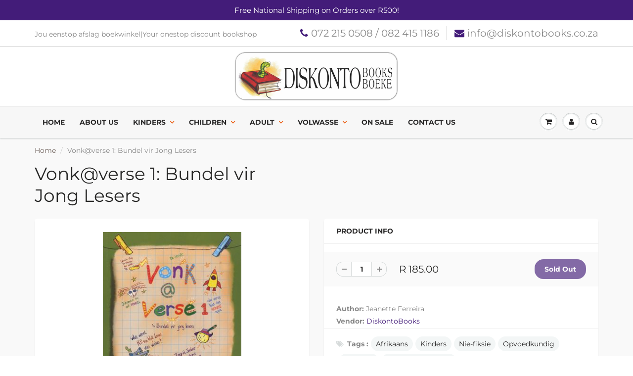

--- FILE ---
content_type: text/html; charset=utf-8
request_url: https://www.diskontobooks.co.za/products/vonk-verse-1-bundel-vir-jong-lesers
body_size: 24177
content:
<!doctype html>
<html lang="en" class="noIE">
  <head> 
    <script src='//www.diskontobooks.co.za/cdn/shop/t/3/assets/easy_quote_sealapps.js?v=61231873530314299341666189632' defer='defer' ></script> 
    <script id='quote_product_variants' type='application/json'>
        [{"id":31609115213935,"title":"Default Title","option1":"Default Title","option2":null,"option3":null,"sku":"Jeanette Ferreira","requires_shipping":true,"taxable":true,"featured_image":null,"available":false,"name":"Vonk@verse 1: Bundel vir Jong Lesers","public_title":null,"options":["Default Title"],"price":18500,"weight":280,"compare_at_price":null,"inventory_management":"shopify","barcode":"9781770026308","requires_selling_plan":false,"selling_plan_allocations":[]}]
    </script>
    <script id='quote_product_selected_or_first_available_variant' type='application/json'>
        {"id":31609115213935,"title":"Default Title","option1":"Default Title","option2":null,"option3":null,"sku":"Jeanette Ferreira","requires_shipping":true,"taxable":true,"featured_image":null,"available":false,"name":"Vonk@verse 1: Bundel vir Jong Lesers","public_title":null,"options":["Default Title"],"price":18500,"weight":280,"compare_at_price":null,"inventory_management":"shopify","barcode":"9781770026308","requires_selling_plan":false,"selling_plan_allocations":[]}
    </script>
    <script id='quote_product_current_id' type='application/json'>
            4461401604207
    </script>

    <!-- Basic page needs ================================================== -->
    <meta charset="utf-8">
    <meta name="viewport" content="width=device-width, initial-scale=1, maximum-scale=1">

    <!-- Title and description ================================================== -->
    <title>
      Vonk@verse 1: Bundel vir Jong Lesers &ndash; DiskontoBooks
    </title>

    
    <meta name="description" content="Vonk@verse 1 is uitsonderlike, volkleur-geillustreerde digbundels wat kreatiewe vonke gaan laat spat. Aan die hand van rymende en ritmiese verse gaan lesers die sprankelwerelde van verskuns ontdek en geniet.">
    

    <!-- Helpers ================================================== -->
     <meta property="og:url" content="https://www.diskontobooks.co.za/products/vonk-verse-1-bundel-vir-jong-lesers">
 <meta property="og:site_name" content="DiskontoBooks">

  <meta property="og:type" content="product">
  <meta property="og:title" content="Vonk@verse 1: Bundel vir Jong Lesers">
  
  <meta property="og:image" content="http://www.diskontobooks.co.za/cdn/shop/products/Vonke_Verse1_800x.jpg?v=1589903281">
  <meta property="og:image:secure_url" content="https://www.diskontobooks.co.za/cdn/shop/products/Vonke_Verse1_800x.jpg?v=1589903281">
  
  <meta property="og:price:amount" content="185.00">
  <meta property="og:price:currency" content="ZAR">


	
  		<meta property="og:description" content="Vonk@verse 1 is uitsonderlike, volkleur-geillustreerde digbundels wat kreatiewe vonke gaan laat spat. Aan die hand van rymende en ritmiese verse gaan lesers die sprankelwerelde van verskuns ontdek en geniet.">
	

 




<meta name="twitter:card" content="summary">

  <meta name="twitter:title" content="Vonk@verse 1: Bundel vir Jong Lesers">
  <meta name="twitter:description" content="Vonk@verse 1 is uitsonderlike, volkleur-geillustreerde digbundels wat kreatiewe vonke gaan laat spat. Aan die hand van rymende en ritmiese verse gaan lesers die sprankelwerelde van verskuns ontdek en geniet. Die wye verskeidenheid nuwe en klassieke verse is gekies om belangstelling in en liefde vir die poesie aan te wakker. Dit bied ook uitdagings vir rolspel, dramatisering en vonkelende voordrag. Die bundels gaan ook &#39;n vonk terugsit in poesie-onderrig. Die gedigte is tematies en volgens moeilikheidsgraad gerangskik. Die woordverklarings, kort besprekings en enkele vrae ondersteun die leser se interaksie met die teks en bevorder deeglike begrip van die betekenis en boodskap.">
  <meta name="twitter:image" content="https://www.diskontobooks.co.za/cdn/shop/products/Vonke_Verse1_800x.jpg?v=1589903281">
  <meta name="twitter:image:width" content="240">
  <meta name="twitter:image:height" content="240">

    <link rel="canonical" href="https://www.diskontobooks.co.za/products/vonk-verse-1-bundel-vir-jong-lesers">
    <meta name="viewport" content="width=device-width,initial-scale=1">
    <meta name="theme-color" content="#431c79">

    
    <link rel="shortcut icon" href="//www.diskontobooks.co.za/cdn/shop/t/3/assets/favicon.png?v=64252902684508788241539583432" type="image/png" />
    
    <link href="//www.diskontobooks.co.za/cdn/shop/t/3/assets/apps.css?v=94048996001022465751538974070" rel="stylesheet" type="text/css" media="all" />
    <link href="//www.diskontobooks.co.za/cdn/shop/t/3/assets/style.css?v=97207852436082067631762950460" rel="stylesheet" type="text/css" media="all" />
    <link href="//www.diskontobooks.co.za/cdn/shop/t/3/assets/flexslider.css?v=90712869914950438811553234164" rel="stylesheet" type="text/css" media="all" />
    <link href="//www.diskontobooks.co.za/cdn/shop/t/3/assets/flexslider-product.css?v=141532271399969697131539146575" rel="stylesheet" type="text/css" media="all" />
    
    
    
    <!-- Header hook for plugins ================================================== -->
    <script>window.performance && window.performance.mark && window.performance.mark('shopify.content_for_header.start');</script><meta name="google-site-verification" content="GPAyEsX1bNe0uqU1ti6I5RfzT9NGuJNA1LxyWy575GA">
<meta id="shopify-digital-wallet" name="shopify-digital-wallet" content="/2812412015/digital_wallets/dialog">
<link rel="alternate" type="application/json+oembed" href="https://www.diskontobooks.co.za/products/vonk-verse-1-bundel-vir-jong-lesers.oembed">
<script async="async" src="/checkouts/internal/preloads.js?locale=en-ZA"></script>
<script id="shopify-features" type="application/json">{"accessToken":"09e7ad76ea738d2d50db8daf020bcb8a","betas":["rich-media-storefront-analytics"],"domain":"www.diskontobooks.co.za","predictiveSearch":true,"shopId":2812412015,"locale":"en"}</script>
<script>var Shopify = Shopify || {};
Shopify.shop = "diskontobooks.myshopify.com";
Shopify.locale = "en";
Shopify.currency = {"active":"ZAR","rate":"1.0"};
Shopify.country = "ZA";
Shopify.theme = {"name":"ShowTime","id":39971881071,"schema_name":"ShowTime","schema_version":"6.0","theme_store_id":687,"role":"main"};
Shopify.theme.handle = "null";
Shopify.theme.style = {"id":null,"handle":null};
Shopify.cdnHost = "www.diskontobooks.co.za/cdn";
Shopify.routes = Shopify.routes || {};
Shopify.routes.root = "/";</script>
<script type="module">!function(o){(o.Shopify=o.Shopify||{}).modules=!0}(window);</script>
<script>!function(o){function n(){var o=[];function n(){o.push(Array.prototype.slice.apply(arguments))}return n.q=o,n}var t=o.Shopify=o.Shopify||{};t.loadFeatures=n(),t.autoloadFeatures=n()}(window);</script>
<script id="shop-js-analytics" type="application/json">{"pageType":"product"}</script>
<script defer="defer" async type="module" src="//www.diskontobooks.co.za/cdn/shopifycloud/shop-js/modules/v2/client.init-shop-cart-sync_BdyHc3Nr.en.esm.js"></script>
<script defer="defer" async type="module" src="//www.diskontobooks.co.za/cdn/shopifycloud/shop-js/modules/v2/chunk.common_Daul8nwZ.esm.js"></script>
<script type="module">
  await import("//www.diskontobooks.co.za/cdn/shopifycloud/shop-js/modules/v2/client.init-shop-cart-sync_BdyHc3Nr.en.esm.js");
await import("//www.diskontobooks.co.za/cdn/shopifycloud/shop-js/modules/v2/chunk.common_Daul8nwZ.esm.js");

  window.Shopify.SignInWithShop?.initShopCartSync?.({"fedCMEnabled":true,"windoidEnabled":true});

</script>
<script>(function() {
  var isLoaded = false;
  function asyncLoad() {
    if (isLoaded) return;
    isLoaded = true;
    var urls = ["https:\/\/chimpstatic.com\/mcjs-connected\/js\/users\/3deaf456fc660956114085618\/df4812e4ff6499dcbe9468212.js?shop=diskontobooks.myshopify.com","https:\/\/cdn.hextom.com\/js\/freeshippingbar.js?shop=diskontobooks.myshopify.com"];
    for (var i = 0; i < urls.length; i++) {
      var s = document.createElement('script');
      s.type = 'text/javascript';
      s.async = true;
      s.src = urls[i];
      var x = document.getElementsByTagName('script')[0];
      x.parentNode.insertBefore(s, x);
    }
  };
  if(window.attachEvent) {
    window.attachEvent('onload', asyncLoad);
  } else {
    window.addEventListener('load', asyncLoad, false);
  }
})();</script>
<script id="__st">var __st={"a":2812412015,"offset":7200,"reqid":"63421527-5aef-4d8d-a9d5-d6e2291ae567-1769014406","pageurl":"www.diskontobooks.co.za\/products\/vonk-verse-1-bundel-vir-jong-lesers","u":"576f98f85336","p":"product","rtyp":"product","rid":4461401604207};</script>
<script>window.ShopifyPaypalV4VisibilityTracking = true;</script>
<script id="captcha-bootstrap">!function(){'use strict';const t='contact',e='account',n='new_comment',o=[[t,t],['blogs',n],['comments',n],[t,'customer']],c=[[e,'customer_login'],[e,'guest_login'],[e,'recover_customer_password'],[e,'create_customer']],r=t=>t.map((([t,e])=>`form[action*='/${t}']:not([data-nocaptcha='true']) input[name='form_type'][value='${e}']`)).join(','),a=t=>()=>t?[...document.querySelectorAll(t)].map((t=>t.form)):[];function s(){const t=[...o],e=r(t);return a(e)}const i='password',u='form_key',d=['recaptcha-v3-token','g-recaptcha-response','h-captcha-response',i],f=()=>{try{return window.sessionStorage}catch{return}},m='__shopify_v',_=t=>t.elements[u];function p(t,e,n=!1){try{const o=window.sessionStorage,c=JSON.parse(o.getItem(e)),{data:r}=function(t){const{data:e,action:n}=t;return t[m]||n?{data:e,action:n}:{data:t,action:n}}(c);for(const[e,n]of Object.entries(r))t.elements[e]&&(t.elements[e].value=n);n&&o.removeItem(e)}catch(o){console.error('form repopulation failed',{error:o})}}const l='form_type',E='cptcha';function T(t){t.dataset[E]=!0}const w=window,h=w.document,L='Shopify',v='ce_forms',y='captcha';let A=!1;((t,e)=>{const n=(g='f06e6c50-85a8-45c8-87d0-21a2b65856fe',I='https://cdn.shopify.com/shopifycloud/storefront-forms-hcaptcha/ce_storefront_forms_captcha_hcaptcha.v1.5.2.iife.js',D={infoText:'Protected by hCaptcha',privacyText:'Privacy',termsText:'Terms'},(t,e,n)=>{const o=w[L][v],c=o.bindForm;if(c)return c(t,g,e,D).then(n);var r;o.q.push([[t,g,e,D],n]),r=I,A||(h.body.append(Object.assign(h.createElement('script'),{id:'captcha-provider',async:!0,src:r})),A=!0)});var g,I,D;w[L]=w[L]||{},w[L][v]=w[L][v]||{},w[L][v].q=[],w[L][y]=w[L][y]||{},w[L][y].protect=function(t,e){n(t,void 0,e),T(t)},Object.freeze(w[L][y]),function(t,e,n,w,h,L){const[v,y,A,g]=function(t,e,n){const i=e?o:[],u=t?c:[],d=[...i,...u],f=r(d),m=r(i),_=r(d.filter((([t,e])=>n.includes(e))));return[a(f),a(m),a(_),s()]}(w,h,L),I=t=>{const e=t.target;return e instanceof HTMLFormElement?e:e&&e.form},D=t=>v().includes(t);t.addEventListener('submit',(t=>{const e=I(t);if(!e)return;const n=D(e)&&!e.dataset.hcaptchaBound&&!e.dataset.recaptchaBound,o=_(e),c=g().includes(e)&&(!o||!o.value);(n||c)&&t.preventDefault(),c&&!n&&(function(t){try{if(!f())return;!function(t){const e=f();if(!e)return;const n=_(t);if(!n)return;const o=n.value;o&&e.removeItem(o)}(t);const e=Array.from(Array(32),(()=>Math.random().toString(36)[2])).join('');!function(t,e){_(t)||t.append(Object.assign(document.createElement('input'),{type:'hidden',name:u})),t.elements[u].value=e}(t,e),function(t,e){const n=f();if(!n)return;const o=[...t.querySelectorAll(`input[type='${i}']`)].map((({name:t})=>t)),c=[...d,...o],r={};for(const[a,s]of new FormData(t).entries())c.includes(a)||(r[a]=s);n.setItem(e,JSON.stringify({[m]:1,action:t.action,data:r}))}(t,e)}catch(e){console.error('failed to persist form',e)}}(e),e.submit())}));const S=(t,e)=>{t&&!t.dataset[E]&&(n(t,e.some((e=>e===t))),T(t))};for(const o of['focusin','change'])t.addEventListener(o,(t=>{const e=I(t);D(e)&&S(e,y())}));const B=e.get('form_key'),M=e.get(l),P=B&&M;t.addEventListener('DOMContentLoaded',(()=>{const t=y();if(P)for(const e of t)e.elements[l].value===M&&p(e,B);[...new Set([...A(),...v().filter((t=>'true'===t.dataset.shopifyCaptcha))])].forEach((e=>S(e,t)))}))}(h,new URLSearchParams(w.location.search),n,t,e,['guest_login'])})(!0,!0)}();</script>
<script integrity="sha256-4kQ18oKyAcykRKYeNunJcIwy7WH5gtpwJnB7kiuLZ1E=" data-source-attribution="shopify.loadfeatures" defer="defer" src="//www.diskontobooks.co.za/cdn/shopifycloud/storefront/assets/storefront/load_feature-a0a9edcb.js" crossorigin="anonymous"></script>
<script data-source-attribution="shopify.dynamic_checkout.dynamic.init">var Shopify=Shopify||{};Shopify.PaymentButton=Shopify.PaymentButton||{isStorefrontPortableWallets:!0,init:function(){window.Shopify.PaymentButton.init=function(){};var t=document.createElement("script");t.src="https://www.diskontobooks.co.za/cdn/shopifycloud/portable-wallets/latest/portable-wallets.en.js",t.type="module",document.head.appendChild(t)}};
</script>
<script data-source-attribution="shopify.dynamic_checkout.buyer_consent">
  function portableWalletsHideBuyerConsent(e){var t=document.getElementById("shopify-buyer-consent"),n=document.getElementById("shopify-subscription-policy-button");t&&n&&(t.classList.add("hidden"),t.setAttribute("aria-hidden","true"),n.removeEventListener("click",e))}function portableWalletsShowBuyerConsent(e){var t=document.getElementById("shopify-buyer-consent"),n=document.getElementById("shopify-subscription-policy-button");t&&n&&(t.classList.remove("hidden"),t.removeAttribute("aria-hidden"),n.addEventListener("click",e))}window.Shopify?.PaymentButton&&(window.Shopify.PaymentButton.hideBuyerConsent=portableWalletsHideBuyerConsent,window.Shopify.PaymentButton.showBuyerConsent=portableWalletsShowBuyerConsent);
</script>
<script data-source-attribution="shopify.dynamic_checkout.cart.bootstrap">document.addEventListener("DOMContentLoaded",(function(){function t(){return document.querySelector("shopify-accelerated-checkout-cart, shopify-accelerated-checkout")}if(t())Shopify.PaymentButton.init();else{new MutationObserver((function(e,n){t()&&(Shopify.PaymentButton.init(),n.disconnect())})).observe(document.body,{childList:!0,subtree:!0})}}));
</script>

<script>window.performance && window.performance.mark && window.performance.mark('shopify.content_for_header.end');</script>

    <!--[if lt IE 9]>
    <script src="//html5shiv.googlecode.com/svn/trunk/html5.js" type="text/javascript"></script>
    <![endif]-->

    

    <script src="//www.diskontobooks.co.za/cdn/shop/t/3/assets/jquery.js?v=105778841822381192391538974059" type="text/javascript"></script>
    
    <script src="//www.diskontobooks.co.za/cdn/shop/t/3/assets/lazysizes.js?v=68441465964607740661538974059" async="async"></script>
    
    
    <!-- Theme Global App JS ================================================== -->
    <script>
      var app = app || {
        data:{
          template:"product",
          money_format: "R {{amount}}"
        }
      }
  
    </script>
    <noscript>
  <style>
    .article_img_block > figure > img:nth-child(2), 
    .catalog_c .collection-box > img:nth-child(2),
    .gallery_container  .box > figure > img:nth-child(2),
    .image_with_text_container .box > figure > img:nth-child(2),
    .collection-list-row .box_1 > a > img:nth-child(2),
    .featured-products .product-image > a > img:nth-child(2){
      display: none !important
    }
  </style>
</noscript>
  <link href="https://monorail-edge.shopifysvc.com" rel="dns-prefetch">
<script>(function(){if ("sendBeacon" in navigator && "performance" in window) {try {var session_token_from_headers = performance.getEntriesByType('navigation')[0].serverTiming.find(x => x.name == '_s').description;} catch {var session_token_from_headers = undefined;}var session_cookie_matches = document.cookie.match(/_shopify_s=([^;]*)/);var session_token_from_cookie = session_cookie_matches && session_cookie_matches.length === 2 ? session_cookie_matches[1] : "";var session_token = session_token_from_headers || session_token_from_cookie || "";function handle_abandonment_event(e) {var entries = performance.getEntries().filter(function(entry) {return /monorail-edge.shopifysvc.com/.test(entry.name);});if (!window.abandonment_tracked && entries.length === 0) {window.abandonment_tracked = true;var currentMs = Date.now();var navigation_start = performance.timing.navigationStart;var payload = {shop_id: 2812412015,url: window.location.href,navigation_start,duration: currentMs - navigation_start,session_token,page_type: "product"};window.navigator.sendBeacon("https://monorail-edge.shopifysvc.com/v1/produce", JSON.stringify({schema_id: "online_store_buyer_site_abandonment/1.1",payload: payload,metadata: {event_created_at_ms: currentMs,event_sent_at_ms: currentMs}}));}}window.addEventListener('pagehide', handle_abandonment_event);}}());</script>
<script id="web-pixels-manager-setup">(function e(e,d,r,n,o){if(void 0===o&&(o={}),!Boolean(null===(a=null===(i=window.Shopify)||void 0===i?void 0:i.analytics)||void 0===a?void 0:a.replayQueue)){var i,a;window.Shopify=window.Shopify||{};var t=window.Shopify;t.analytics=t.analytics||{};var s=t.analytics;s.replayQueue=[],s.publish=function(e,d,r){return s.replayQueue.push([e,d,r]),!0};try{self.performance.mark("wpm:start")}catch(e){}var l=function(){var e={modern:/Edge?\/(1{2}[4-9]|1[2-9]\d|[2-9]\d{2}|\d{4,})\.\d+(\.\d+|)|Firefox\/(1{2}[4-9]|1[2-9]\d|[2-9]\d{2}|\d{4,})\.\d+(\.\d+|)|Chrom(ium|e)\/(9{2}|\d{3,})\.\d+(\.\d+|)|(Maci|X1{2}).+ Version\/(15\.\d+|(1[6-9]|[2-9]\d|\d{3,})\.\d+)([,.]\d+|)( \(\w+\)|)( Mobile\/\w+|) Safari\/|Chrome.+OPR\/(9{2}|\d{3,})\.\d+\.\d+|(CPU[ +]OS|iPhone[ +]OS|CPU[ +]iPhone|CPU IPhone OS|CPU iPad OS)[ +]+(15[._]\d+|(1[6-9]|[2-9]\d|\d{3,})[._]\d+)([._]\d+|)|Android:?[ /-](13[3-9]|1[4-9]\d|[2-9]\d{2}|\d{4,})(\.\d+|)(\.\d+|)|Android.+Firefox\/(13[5-9]|1[4-9]\d|[2-9]\d{2}|\d{4,})\.\d+(\.\d+|)|Android.+Chrom(ium|e)\/(13[3-9]|1[4-9]\d|[2-9]\d{2}|\d{4,})\.\d+(\.\d+|)|SamsungBrowser\/([2-9]\d|\d{3,})\.\d+/,legacy:/Edge?\/(1[6-9]|[2-9]\d|\d{3,})\.\d+(\.\d+|)|Firefox\/(5[4-9]|[6-9]\d|\d{3,})\.\d+(\.\d+|)|Chrom(ium|e)\/(5[1-9]|[6-9]\d|\d{3,})\.\d+(\.\d+|)([\d.]+$|.*Safari\/(?![\d.]+ Edge\/[\d.]+$))|(Maci|X1{2}).+ Version\/(10\.\d+|(1[1-9]|[2-9]\d|\d{3,})\.\d+)([,.]\d+|)( \(\w+\)|)( Mobile\/\w+|) Safari\/|Chrome.+OPR\/(3[89]|[4-9]\d|\d{3,})\.\d+\.\d+|(CPU[ +]OS|iPhone[ +]OS|CPU[ +]iPhone|CPU IPhone OS|CPU iPad OS)[ +]+(10[._]\d+|(1[1-9]|[2-9]\d|\d{3,})[._]\d+)([._]\d+|)|Android:?[ /-](13[3-9]|1[4-9]\d|[2-9]\d{2}|\d{4,})(\.\d+|)(\.\d+|)|Mobile Safari.+OPR\/([89]\d|\d{3,})\.\d+\.\d+|Android.+Firefox\/(13[5-9]|1[4-9]\d|[2-9]\d{2}|\d{4,})\.\d+(\.\d+|)|Android.+Chrom(ium|e)\/(13[3-9]|1[4-9]\d|[2-9]\d{2}|\d{4,})\.\d+(\.\d+|)|Android.+(UC? ?Browser|UCWEB|U3)[ /]?(15\.([5-9]|\d{2,})|(1[6-9]|[2-9]\d|\d{3,})\.\d+)\.\d+|SamsungBrowser\/(5\.\d+|([6-9]|\d{2,})\.\d+)|Android.+MQ{2}Browser\/(14(\.(9|\d{2,})|)|(1[5-9]|[2-9]\d|\d{3,})(\.\d+|))(\.\d+|)|K[Aa][Ii]OS\/(3\.\d+|([4-9]|\d{2,})\.\d+)(\.\d+|)/},d=e.modern,r=e.legacy,n=navigator.userAgent;return n.match(d)?"modern":n.match(r)?"legacy":"unknown"}(),u="modern"===l?"modern":"legacy",c=(null!=n?n:{modern:"",legacy:""})[u],f=function(e){return[e.baseUrl,"/wpm","/b",e.hashVersion,"modern"===e.buildTarget?"m":"l",".js"].join("")}({baseUrl:d,hashVersion:r,buildTarget:u}),m=function(e){var d=e.version,r=e.bundleTarget,n=e.surface,o=e.pageUrl,i=e.monorailEndpoint;return{emit:function(e){var a=e.status,t=e.errorMsg,s=(new Date).getTime(),l=JSON.stringify({metadata:{event_sent_at_ms:s},events:[{schema_id:"web_pixels_manager_load/3.1",payload:{version:d,bundle_target:r,page_url:o,status:a,surface:n,error_msg:t},metadata:{event_created_at_ms:s}}]});if(!i)return console&&console.warn&&console.warn("[Web Pixels Manager] No Monorail endpoint provided, skipping logging."),!1;try{return self.navigator.sendBeacon.bind(self.navigator)(i,l)}catch(e){}var u=new XMLHttpRequest;try{return u.open("POST",i,!0),u.setRequestHeader("Content-Type","text/plain"),u.send(l),!0}catch(e){return console&&console.warn&&console.warn("[Web Pixels Manager] Got an unhandled error while logging to Monorail."),!1}}}}({version:r,bundleTarget:l,surface:e.surface,pageUrl:self.location.href,monorailEndpoint:e.monorailEndpoint});try{o.browserTarget=l,function(e){var d=e.src,r=e.async,n=void 0===r||r,o=e.onload,i=e.onerror,a=e.sri,t=e.scriptDataAttributes,s=void 0===t?{}:t,l=document.createElement("script"),u=document.querySelector("head"),c=document.querySelector("body");if(l.async=n,l.src=d,a&&(l.integrity=a,l.crossOrigin="anonymous"),s)for(var f in s)if(Object.prototype.hasOwnProperty.call(s,f))try{l.dataset[f]=s[f]}catch(e){}if(o&&l.addEventListener("load",o),i&&l.addEventListener("error",i),u)u.appendChild(l);else{if(!c)throw new Error("Did not find a head or body element to append the script");c.appendChild(l)}}({src:f,async:!0,onload:function(){if(!function(){var e,d;return Boolean(null===(d=null===(e=window.Shopify)||void 0===e?void 0:e.analytics)||void 0===d?void 0:d.initialized)}()){var d=window.webPixelsManager.init(e)||void 0;if(d){var r=window.Shopify.analytics;r.replayQueue.forEach((function(e){var r=e[0],n=e[1],o=e[2];d.publishCustomEvent(r,n,o)})),r.replayQueue=[],r.publish=d.publishCustomEvent,r.visitor=d.visitor,r.initialized=!0}}},onerror:function(){return m.emit({status:"failed",errorMsg:"".concat(f," has failed to load")})},sri:function(e){var d=/^sha384-[A-Za-z0-9+/=]+$/;return"string"==typeof e&&d.test(e)}(c)?c:"",scriptDataAttributes:o}),m.emit({status:"loading"})}catch(e){m.emit({status:"failed",errorMsg:(null==e?void 0:e.message)||"Unknown error"})}}})({shopId: 2812412015,storefrontBaseUrl: "https://www.diskontobooks.co.za",extensionsBaseUrl: "https://extensions.shopifycdn.com/cdn/shopifycloud/web-pixels-manager",monorailEndpoint: "https://monorail-edge.shopifysvc.com/unstable/produce_batch",surface: "storefront-renderer",enabledBetaFlags: ["2dca8a86"],webPixelsConfigList: [{"id":"504627372","configuration":"{\"config\":\"{\\\"pixel_id\\\":\\\"GT-K54JQ9K\\\",\\\"target_country\\\":\\\"ZA\\\",\\\"gtag_events\\\":[{\\\"type\\\":\\\"purchase\\\",\\\"action_label\\\":\\\"MC-CD2E81SPC2\\\"},{\\\"type\\\":\\\"page_view\\\",\\\"action_label\\\":\\\"MC-CD2E81SPC2\\\"},{\\\"type\\\":\\\"view_item\\\",\\\"action_label\\\":\\\"MC-CD2E81SPC2\\\"}],\\\"enable_monitoring_mode\\\":false}\"}","eventPayloadVersion":"v1","runtimeContext":"OPEN","scriptVersion":"b2a88bafab3e21179ed38636efcd8a93","type":"APP","apiClientId":1780363,"privacyPurposes":[],"dataSharingAdjustments":{"protectedCustomerApprovalScopes":["read_customer_address","read_customer_email","read_customer_name","read_customer_personal_data","read_customer_phone"]}},{"id":"59080876","eventPayloadVersion":"v1","runtimeContext":"LAX","scriptVersion":"1","type":"CUSTOM","privacyPurposes":["MARKETING"],"name":"Meta pixel (migrated)"},{"id":"82116780","eventPayloadVersion":"v1","runtimeContext":"LAX","scriptVersion":"1","type":"CUSTOM","privacyPurposes":["ANALYTICS"],"name":"Google Analytics tag (migrated)"},{"id":"shopify-app-pixel","configuration":"{}","eventPayloadVersion":"v1","runtimeContext":"STRICT","scriptVersion":"0450","apiClientId":"shopify-pixel","type":"APP","privacyPurposes":["ANALYTICS","MARKETING"]},{"id":"shopify-custom-pixel","eventPayloadVersion":"v1","runtimeContext":"LAX","scriptVersion":"0450","apiClientId":"shopify-pixel","type":"CUSTOM","privacyPurposes":["ANALYTICS","MARKETING"]}],isMerchantRequest: false,initData: {"shop":{"name":"DiskontoBooks","paymentSettings":{"currencyCode":"ZAR"},"myshopifyDomain":"diskontobooks.myshopify.com","countryCode":"ZA","storefrontUrl":"https:\/\/www.diskontobooks.co.za"},"customer":null,"cart":null,"checkout":null,"productVariants":[{"price":{"amount":185.0,"currencyCode":"ZAR"},"product":{"title":"Vonk@verse 1: Bundel vir Jong Lesers","vendor":"DiskontoBooks","id":"4461401604207","untranslatedTitle":"Vonk@verse 1: Bundel vir Jong Lesers","url":"\/products\/vonk-verse-1-bundel-vir-jong-lesers","type":"Soft Cover"},"id":"31609115213935","image":{"src":"\/\/www.diskontobooks.co.za\/cdn\/shop\/products\/Vonke_Verse1.jpg?v=1589903281"},"sku":"Jeanette Ferreira","title":"Default Title","untranslatedTitle":"Default Title"}],"purchasingCompany":null},},"https://www.diskontobooks.co.za/cdn","fcfee988w5aeb613cpc8e4bc33m6693e112",{"modern":"","legacy":""},{"shopId":"2812412015","storefrontBaseUrl":"https:\/\/www.diskontobooks.co.za","extensionBaseUrl":"https:\/\/extensions.shopifycdn.com\/cdn\/shopifycloud\/web-pixels-manager","surface":"storefront-renderer","enabledBetaFlags":"[\"2dca8a86\"]","isMerchantRequest":"false","hashVersion":"fcfee988w5aeb613cpc8e4bc33m6693e112","publish":"custom","events":"[[\"page_viewed\",{}],[\"product_viewed\",{\"productVariant\":{\"price\":{\"amount\":185.0,\"currencyCode\":\"ZAR\"},\"product\":{\"title\":\"Vonk@verse 1: Bundel vir Jong Lesers\",\"vendor\":\"DiskontoBooks\",\"id\":\"4461401604207\",\"untranslatedTitle\":\"Vonk@verse 1: Bundel vir Jong Lesers\",\"url\":\"\/products\/vonk-verse-1-bundel-vir-jong-lesers\",\"type\":\"Soft Cover\"},\"id\":\"31609115213935\",\"image\":{\"src\":\"\/\/www.diskontobooks.co.za\/cdn\/shop\/products\/Vonke_Verse1.jpg?v=1589903281\"},\"sku\":\"Jeanette Ferreira\",\"title\":\"Default Title\",\"untranslatedTitle\":\"Default Title\"}}]]"});</script><script>
  window.ShopifyAnalytics = window.ShopifyAnalytics || {};
  window.ShopifyAnalytics.meta = window.ShopifyAnalytics.meta || {};
  window.ShopifyAnalytics.meta.currency = 'ZAR';
  var meta = {"product":{"id":4461401604207,"gid":"gid:\/\/shopify\/Product\/4461401604207","vendor":"DiskontoBooks","type":"Soft Cover","handle":"vonk-verse-1-bundel-vir-jong-lesers","variants":[{"id":31609115213935,"price":18500,"name":"Vonk@verse 1: Bundel vir Jong Lesers","public_title":null,"sku":"Jeanette Ferreira"}],"remote":false},"page":{"pageType":"product","resourceType":"product","resourceId":4461401604207,"requestId":"63421527-5aef-4d8d-a9d5-d6e2291ae567-1769014406"}};
  for (var attr in meta) {
    window.ShopifyAnalytics.meta[attr] = meta[attr];
  }
</script>
<script class="analytics">
  (function () {
    var customDocumentWrite = function(content) {
      var jquery = null;

      if (window.jQuery) {
        jquery = window.jQuery;
      } else if (window.Checkout && window.Checkout.$) {
        jquery = window.Checkout.$;
      }

      if (jquery) {
        jquery('body').append(content);
      }
    };

    var hasLoggedConversion = function(token) {
      if (token) {
        return document.cookie.indexOf('loggedConversion=' + token) !== -1;
      }
      return false;
    }

    var setCookieIfConversion = function(token) {
      if (token) {
        var twoMonthsFromNow = new Date(Date.now());
        twoMonthsFromNow.setMonth(twoMonthsFromNow.getMonth() + 2);

        document.cookie = 'loggedConversion=' + token + '; expires=' + twoMonthsFromNow;
      }
    }

    var trekkie = window.ShopifyAnalytics.lib = window.trekkie = window.trekkie || [];
    if (trekkie.integrations) {
      return;
    }
    trekkie.methods = [
      'identify',
      'page',
      'ready',
      'track',
      'trackForm',
      'trackLink'
    ];
    trekkie.factory = function(method) {
      return function() {
        var args = Array.prototype.slice.call(arguments);
        args.unshift(method);
        trekkie.push(args);
        return trekkie;
      };
    };
    for (var i = 0; i < trekkie.methods.length; i++) {
      var key = trekkie.methods[i];
      trekkie[key] = trekkie.factory(key);
    }
    trekkie.load = function(config) {
      trekkie.config = config || {};
      trekkie.config.initialDocumentCookie = document.cookie;
      var first = document.getElementsByTagName('script')[0];
      var script = document.createElement('script');
      script.type = 'text/javascript';
      script.onerror = function(e) {
        var scriptFallback = document.createElement('script');
        scriptFallback.type = 'text/javascript';
        scriptFallback.onerror = function(error) {
                var Monorail = {
      produce: function produce(monorailDomain, schemaId, payload) {
        var currentMs = new Date().getTime();
        var event = {
          schema_id: schemaId,
          payload: payload,
          metadata: {
            event_created_at_ms: currentMs,
            event_sent_at_ms: currentMs
          }
        };
        return Monorail.sendRequest("https://" + monorailDomain + "/v1/produce", JSON.stringify(event));
      },
      sendRequest: function sendRequest(endpointUrl, payload) {
        // Try the sendBeacon API
        if (window && window.navigator && typeof window.navigator.sendBeacon === 'function' && typeof window.Blob === 'function' && !Monorail.isIos12()) {
          var blobData = new window.Blob([payload], {
            type: 'text/plain'
          });

          if (window.navigator.sendBeacon(endpointUrl, blobData)) {
            return true;
          } // sendBeacon was not successful

        } // XHR beacon

        var xhr = new XMLHttpRequest();

        try {
          xhr.open('POST', endpointUrl);
          xhr.setRequestHeader('Content-Type', 'text/plain');
          xhr.send(payload);
        } catch (e) {
          console.log(e);
        }

        return false;
      },
      isIos12: function isIos12() {
        return window.navigator.userAgent.lastIndexOf('iPhone; CPU iPhone OS 12_') !== -1 || window.navigator.userAgent.lastIndexOf('iPad; CPU OS 12_') !== -1;
      }
    };
    Monorail.produce('monorail-edge.shopifysvc.com',
      'trekkie_storefront_load_errors/1.1',
      {shop_id: 2812412015,
      theme_id: 39971881071,
      app_name: "storefront",
      context_url: window.location.href,
      source_url: "//www.diskontobooks.co.za/cdn/s/trekkie.storefront.cd680fe47e6c39ca5d5df5f0a32d569bc48c0f27.min.js"});

        };
        scriptFallback.async = true;
        scriptFallback.src = '//www.diskontobooks.co.za/cdn/s/trekkie.storefront.cd680fe47e6c39ca5d5df5f0a32d569bc48c0f27.min.js';
        first.parentNode.insertBefore(scriptFallback, first);
      };
      script.async = true;
      script.src = '//www.diskontobooks.co.za/cdn/s/trekkie.storefront.cd680fe47e6c39ca5d5df5f0a32d569bc48c0f27.min.js';
      first.parentNode.insertBefore(script, first);
    };
    trekkie.load(
      {"Trekkie":{"appName":"storefront","development":false,"defaultAttributes":{"shopId":2812412015,"isMerchantRequest":null,"themeId":39971881071,"themeCityHash":"15082191418344389412","contentLanguage":"en","currency":"ZAR","eventMetadataId":"f8f8e03a-3f93-4c12-a5a5-bc58a24356e2"},"isServerSideCookieWritingEnabled":true,"monorailRegion":"shop_domain","enabledBetaFlags":["65f19447"]},"Session Attribution":{},"S2S":{"facebookCapiEnabled":false,"source":"trekkie-storefront-renderer","apiClientId":580111}}
    );

    var loaded = false;
    trekkie.ready(function() {
      if (loaded) return;
      loaded = true;

      window.ShopifyAnalytics.lib = window.trekkie;

      var originalDocumentWrite = document.write;
      document.write = customDocumentWrite;
      try { window.ShopifyAnalytics.merchantGoogleAnalytics.call(this); } catch(error) {};
      document.write = originalDocumentWrite;

      window.ShopifyAnalytics.lib.page(null,{"pageType":"product","resourceType":"product","resourceId":4461401604207,"requestId":"63421527-5aef-4d8d-a9d5-d6e2291ae567-1769014406","shopifyEmitted":true});

      var match = window.location.pathname.match(/checkouts\/(.+)\/(thank_you|post_purchase)/)
      var token = match? match[1]: undefined;
      if (!hasLoggedConversion(token)) {
        setCookieIfConversion(token);
        window.ShopifyAnalytics.lib.track("Viewed Product",{"currency":"ZAR","variantId":31609115213935,"productId":4461401604207,"productGid":"gid:\/\/shopify\/Product\/4461401604207","name":"Vonk@verse 1: Bundel vir Jong Lesers","price":"185.00","sku":"Jeanette Ferreira","brand":"DiskontoBooks","variant":null,"category":"Soft Cover","nonInteraction":true,"remote":false},undefined,undefined,{"shopifyEmitted":true});
      window.ShopifyAnalytics.lib.track("monorail:\/\/trekkie_storefront_viewed_product\/1.1",{"currency":"ZAR","variantId":31609115213935,"productId":4461401604207,"productGid":"gid:\/\/shopify\/Product\/4461401604207","name":"Vonk@verse 1: Bundel vir Jong Lesers","price":"185.00","sku":"Jeanette Ferreira","brand":"DiskontoBooks","variant":null,"category":"Soft Cover","nonInteraction":true,"remote":false,"referer":"https:\/\/www.diskontobooks.co.za\/products\/vonk-verse-1-bundel-vir-jong-lesers"});
      }
    });


        var eventsListenerScript = document.createElement('script');
        eventsListenerScript.async = true;
        eventsListenerScript.src = "//www.diskontobooks.co.za/cdn/shopifycloud/storefront/assets/shop_events_listener-3da45d37.js";
        document.getElementsByTagName('head')[0].appendChild(eventsListenerScript);

})();</script>
  <script>
  if (!window.ga || (window.ga && typeof window.ga !== 'function')) {
    window.ga = function ga() {
      (window.ga.q = window.ga.q || []).push(arguments);
      if (window.Shopify && window.Shopify.analytics && typeof window.Shopify.analytics.publish === 'function') {
        window.Shopify.analytics.publish("ga_stub_called", {}, {sendTo: "google_osp_migration"});
      }
      console.error("Shopify's Google Analytics stub called with:", Array.from(arguments), "\nSee https://help.shopify.com/manual/promoting-marketing/pixels/pixel-migration#google for more information.");
    };
    if (window.Shopify && window.Shopify.analytics && typeof window.Shopify.analytics.publish === 'function') {
      window.Shopify.analytics.publish("ga_stub_initialized", {}, {sendTo: "google_osp_migration"});
    }
  }
</script>
<script
  defer
  src="https://www.diskontobooks.co.za/cdn/shopifycloud/perf-kit/shopify-perf-kit-3.0.4.min.js"
  data-application="storefront-renderer"
  data-shop-id="2812412015"
  data-render-region="gcp-us-central1"
  data-page-type="product"
  data-theme-instance-id="39971881071"
  data-theme-name="ShowTime"
  data-theme-version="6.0"
  data-monorail-region="shop_domain"
  data-resource-timing-sampling-rate="10"
  data-shs="true"
  data-shs-beacon="true"
  data-shs-export-with-fetch="true"
  data-shs-logs-sample-rate="1"
  data-shs-beacon-endpoint="https://www.diskontobooks.co.za/api/collect"
></script>
</head>

  <body id="vonk-verse-1-bundel-vir-jong-lesers" class="template-product" >
    <div class="wsmenucontainer clearfix">
      <div class="overlapblackbg"></div>
      

      <div id="shopify-section-header" class="shopify-section">
    <div class="promo-bar">
  
  
  	Free National Shipping on Orders over R500!
  
  
</div>


<div id="header" data-section-id="header" data-section-type="header-section">
        
        
        
<div class="header_top">
  <div class="container">
    <div class="top_menu">
      
      <ul>
        
        <li><span class="header-top-text"><p>Jou eenstop afslag boekwinkel</p><p>|</p><p>Your onestop discount bookshop</p></span></li>
        
      </ul>
      
    </div>
    <div class="hed_right">
      <ul>
        
        <li><a href="tel:072 215 0508 / 082 415 1186"><span class="fa fa-phone"></span>072 215 0508 / 082 415 1186</a></li>
        
        
        <li><a href="mailto:info@diskontobooks.co.za"><span class="fa fa-envelope"></span>info@diskontobooks.co.za</a></li>
        
            
      </ul>
    </div>
  </div>
</div>


<div class="logo-centered clearfix hidden-ms hidden-xs">
  
  <a href="/" itemprop="url">
    <img src="//www.diskontobooks.co.za/cdn/shop/files/topbannerdiskonto42688_550x.png?v=1613685485" alt="DiskontoBooks" class="img-responsive" itemprop="logo" />
  </a>
  
</div> 

        

        <div class="header_bot  enabled-sticky-menu ">
          <div class="header_content">
            <div class="container">

              
              <div id="nav">
  <nav class="navbar" role="navigation">
    <div class="navbar-header">
      <a href="#" class="visible-ms visible-xs pull-right navbar-cart" id="wsnavtoggle"><div class="cart-icon"><i class="fa fa-bars"></i></div></a>
      
      <li class="dropdown-grid no-open-arrow visible-ms visible-xs account-icon-mobile navbar-cart">
        <a data-toggle="dropdown" href="javascript:;" class="dropdown-toggle navbar-cart" aria-expanded="true"><span class="icons"><i class="fa fa-user"></i></span></a>
        <div class="dropdown-grid-wrapper mobile-grid-wrapper">
          <div class="dropdown-menu no-padding col-xs-12 col-sm-5" role="menu">
            

<div class="menu_c acc_menu">
  <div class="menu_title clearfix">
    <h4>My Account</h4>
     
  </div>

  
    <div class="login_frm">
      <p class="text-center">Welcome to DiskontoBooks!</p>
      <div class="remember">
        <a href="/account/login" class="signin_btn btn_c">Login</a>
        <a href="/account/register" class="signin_btn btn_c">Create Account</a>
      </div>
    </div>
  
</div>
          </div>
        </div>
      </li>
      
      <a href="javascript:void(0);" data-href="/cart" class="visible-ms visible-xs pull-right navbar-cart cart-popup"><div class="cart-icon"><span class="count hidden">0</span><i class="fa fa-shopping-cart"></i></div></a>
      
        <div class="visible-mobile-sm mobile-landscape-search">
          <div class="fixed-search navbar-cart">    
          


<form action="/search" method="get" role="search">
  <div class="menu_c search_menu">
    <div class="search_box">
      
      <input type="hidden" name="type" value="product">
      
      <input type="search" name="q" value="" class="txtbox" placeholder="Search" aria-label="Search">
      <button class="btn btn-link" type="submit" value="Search"><span class="fa fa-search"></span></button>
    </div>
  </div>
</form>
          </div>
        </div>
      
      
      <div class="visible-ms visible-xs">
        
        
        
        
              
        <a class="navbar-brand" href="/" itemprop="url">
          <img src="//www.diskontobooks.co.za/cdn/shop/files/topbannerdiskonto42688_550x.png?v=1613685485" alt="DiskontoBooks" itemprop="logo" />
        </a>
              
          
        
        
      </div><!-- ./visible-ms visible-xs -->
      
    </div>
    <!-- main menu -->
    <nav class="wsmenu" role="navigation">
      <ul class="mobile-sub mega_menu wsmenu-list">
        
        
        
        
        
        
        
        
        
         
        <li><a href="/">Home</a></li>
        
        
        
         
    
        
        
        
        
        
        
         
        <li><a href="/pages/about-us">About Us</a></li>
        
        
        
         
    
        
        
        
         
        
         
        
         
        
        
        
              
        
          
		  
          
          
          
           
        
          

          
          <li class="mega_menu_container"><a href="/collections/kinders"class="twin" aria-controls="megamenu_items-kinders" aria-haspopup="true" aria-expanded="false">Kinders<span class="arrow"></span></a>
            
            <div class="megamenu clearfix quartermenu">
              <ul class="wsmenu-sub-list" id="megamenu_items-kinders">
                
                  <li class="col-lg-4 col-md-4 col-sm-4 mb20d link-list"><h5><a href="/" aria-controls="megamenu_items-categories" aria-haspopup="true" aria-expanded="false">Categories</a></h5>
                    
                    <ul id="megamenu_items-categories">
                      
                      <li class="col-lg-12 col-md-12 col-sm-12 link-list"><a href="/collections/onder-6" >Onder 6</a>
                        
                   
                      <li class="col-lg-12 col-md-12 col-sm-12 link-list"><a href="/collections/6-tot-8" >6 tot 8 Jaar</a>
                        
                   
                      <li class="col-lg-12 col-md-12 col-sm-12 link-list"><a href="/collections/kinders-8-tot-10-jaar" >8 tot 10 Jaar</a>
                        
                   
                      <li class="col-lg-12 col-md-12 col-sm-12 link-list"><a href="/collections/kinders-10-tot-13-jaar" >10 tot 13 Jaar</a>
                        
                   
                      <li class="col-lg-12 col-md-12 col-sm-12 link-list"><a href="/collections/13" >13+ Jaar</a>
                        
                   
                      <li class="col-lg-12 col-md-12 col-sm-12 link-list"><a href="/collections/kinders-nie-fiksie" >Nie-Fiksie</a>
                        
                   
                  </ul>
                </li>
                
                
                  <li class="col-lg-4 col-md-4 col-sm-4 mb20d link-list"><h5><a href="/" aria-controls="megamenu_items-top-sellers" aria-haspopup="true" aria-expanded="false">Top Sellers</a></h5>
                    
                    <ul id="megamenu_items-top-sellers">
                      
                      <li class="col-lg-12 col-md-12 col-sm-12 link-list"><a href="/products/kom-ons-wees-kreatief-kreatiewe-aktiwiteite-vir-meisies" >Kom ons wees kreatief! Kreatiewe aktiwiteite vir Meisies</a>
                        
                   
                      <li class="col-lg-12 col-md-12 col-sm-12 link-list"><a href="/products/in-opleiding-kodeerder" >In Opleiding: Kodeerder</a>
                        
                   
                      <li class="col-lg-12 col-md-12 col-sm-12 link-list"><a href="/products/richard-scarrry-motors-trokke-en-alles-wat-ry" >Richard Scarrry: Motors, Trokke en Alles wat Ry!</a>
                        
                   
                      <li class="col-lg-12 col-md-12 col-sm-12 link-list"><a href="/products/slym" >Slym Boek</a>
                        
                   
                  </ul>
                </li>
                
                
                  <li class="col-lg-4 col-md-4 col-sm-4 mb20d link-list"><h5><a href="/" aria-controls="megamenu_items-latest-arrivals" aria-haspopup="true" aria-expanded="false">Latest Arrivals</a></h5>
                    
                    <ul id="megamenu_items-latest-arrivals">
                      
                      <li class="col-lg-12 col-md-12 col-sm-12 link-list"><a href="/products/avonture-op-die-plaas-volume-1-oudioboek" >Avonture op die Plaas Volume 1 Oudioboek</a>
                        
                   
                      <li class="col-lg-12 col-md-12 col-sm-12 link-list"><a href="/products/borrel-bars-n-bybelse-eksperimentboek" >Borrel &amp; Bars: &#39;n Bybelse Eksperimentboek</a>
                        
                   
                      <li class="col-lg-12 col-md-12 col-sm-12 link-list"><a href="/products/laura-se-ster" >Laura se Ster</a>
                        
                   
                      <li class="col-lg-12 col-md-12 col-sm-12 link-list"><a href="/products/my-jesus-bybel" >My Jesus-Bybel</a>
                        
                   
                      <li class="col-lg-12 col-md-12 col-sm-12 link-list"><a href="/products/avonture-van-kuifie-in-die-land-van-swart-goud" >Avonture van Kuifie: In die land van Swart Goud</a>
                        
                   
                  </ul>
                </li>
                
                
              </ul>
            </div>
               
          </li>
          
        
          
    
        
        
        
         
        
         
        
         
        
        
        
              
        
          
		  
          
          
          
           
        
          

          
          <li class="mega_menu_container"><a href="/collections/children"class="twin" aria-controls="megamenu_items-children" aria-haspopup="true" aria-expanded="false">Children<span class="arrow"></span></a>
            
            <div class="megamenu clearfix quartermenu">
              <ul class="wsmenu-sub-list" id="megamenu_items-children">
                
                  <li class="col-lg-4 col-md-4 col-sm-4 mb20d link-list"><h5><a href="/" aria-controls="megamenu_items-categories" aria-haspopup="true" aria-expanded="false">Categories</a></h5>
                    
                    <ul id="megamenu_items-categories">
                      
                      <li class="col-lg-12 col-md-12 col-sm-12 link-list"><a href="/collections/0-to-3-years" >Under 6 Years</a>
                        
                   
                      <li class="col-lg-12 col-md-12 col-sm-12 link-list"><a href="/collections/6-to-8-years" >6 to 8 Years</a>
                        
                   
                      <li class="col-lg-12 col-md-12 col-sm-12 link-list"><a href="/collections/children-8-to-10-years" >8 to 10 Years</a>
                        
                   
                      <li class="col-lg-12 col-md-12 col-sm-12 link-list"><a href="/collections/10-to-13-years" >10 to 13 Years</a>
                        
                   
                      <li class="col-lg-12 col-md-12 col-sm-12 link-list"><a href="/collections/children-13-years" >13+ Years</a>
                        
                   
                      <li class="col-lg-12 col-md-12 col-sm-12 link-list"><a href="/collections/children-non-fiction" >Non-Fiction</a>
                        
                   
                  </ul>
                </li>
                
                
                  <li class="col-lg-4 col-md-4 col-sm-4 mb20d link-list"><h5><a href="/" aria-controls="megamenu_items-top-sellers" aria-haspopup="true" aria-expanded="false">Top Sellers</a></h5>
                    
                    <ul id="megamenu_items-top-sellers">
                      
                      <li class="col-lg-12 col-md-12 col-sm-12 link-list"><a href="/products/geek-girl-forever-geek" >Geek Girl: Forever Geek</a>
                        
                   
                      <li class="col-lg-12 col-md-12 col-sm-12 link-list"><a href="/products/trouble-at-school" >Trouble at School</a>
                        
                   
                      <li class="col-lg-12 col-md-12 col-sm-12 link-list"><a href="/products/tinker-bell-fairytastic-reading-adventure" >Disney Fairies: Tinker Bell&#39;s Fairytastic Reading Adventure</a>
                        
                   
                      <li class="col-lg-12 col-md-12 col-sm-12 link-list"><a href="/products/everyday-science-66-experiments-that-explain-the-small-and-big-things-all-around-us" >Everyday Science: 66 Experiments that explain the small and big things all around us</a>
                        
                   
                      <li class="col-lg-12 col-md-12 col-sm-12 link-list"><a href="/products/encyclopedia-bugs" >Mini Encyclopedia of Bugs</a>
                        
                   
                  </ul>
                </li>
                
                
                  <li class="col-lg-4 col-md-4 col-sm-4 mb20d link-list"><h5><a href="/" aria-controls="megamenu_items-latest-arrivals" aria-haspopup="true" aria-expanded="false">Latest Arrivals</a></h5>
                    
                    <ul id="megamenu_items-latest-arrivals">
                      
                      <li class="col-lg-12 col-md-12 col-sm-12 link-list"><a href="/products/agatha-parrot-and-the-mushroom-boy" >Agatha Parrot and the Mushroom Boy</a>
                        
                   
                      <li class="col-lg-12 col-md-12 col-sm-12 link-list"><a href="/products/sound-book-little-red-race-car" >Sound Book: Little Red Race Car</a>
                        
                   
                      <li class="col-lg-12 col-md-12 col-sm-12 link-list"><a href="/products/a-treasury-of-magical-adventure-stories" >A Treasury of Magical Adventure Stories</a>
                        
                   
                      <li class="col-lg-12 col-md-12 col-sm-12 link-list"><a href="/products/african-wildlife-trivia" >African Wildlife Trivia</a>
                        
                   
                      <li class="col-lg-12 col-md-12 col-sm-12 link-list"><a href="/products/fortnite-battle-royale-hacks-secrets-of-the-island" >Fortnite Battle Royale Hacks: Secrets of the Island</a>
                        
                   
                  </ul>
                </li>
                
                
              </ul>
            </div>
               
          </li>
          
        
          
    
        
        
        
         
        
         
        
         
        
        
        
              
        
          
		  
          
          
          
           
        
          

          
          <li class="mega_menu_container"><a href="/collections/adult"class="twin" aria-controls="megamenu_items-adult" aria-haspopup="true" aria-expanded="false">Adult<span class="arrow"></span></a>
            
            <div class="megamenu clearfix quartermenu">
              <ul class="wsmenu-sub-list" id="megamenu_items-adult">
                
                  <li class="col-lg-4 col-md-4 col-sm-4 mb20d link-list"><h5><a href="/" aria-controls="megamenu_items-categories" aria-haspopup="true" aria-expanded="false">Categories</a></h5>
                    
                    <ul id="megamenu_items-categories">
                      
                      <li class="col-lg-12 col-md-12 col-sm-12 link-list"><a href="/collections/adults-cooking" >Cooking</a>
                        
                   
                      <li class="col-lg-12 col-md-12 col-sm-12 link-list"><a href="/collections/volwasse-handwerk" >Crafts</a>
                        
                   
                      <li class="col-lg-12 col-md-12 col-sm-12 link-list"><a href="/collections/adults-non-fiction" >Non-Fiction</a>
                        
                   
                  </ul>
                </li>
                
                
                  <li class="col-lg-4 col-md-4 col-sm-4 mb20d link-list"><h5><a href="/" aria-controls="megamenu_items-latest-arrivals" aria-haspopup="true" aria-expanded="false">Latest Arrivals</a></h5>
                    
                    <ul id="megamenu_items-latest-arrivals">
                      
                      <li class="col-lg-12 col-md-12 col-sm-12 link-list"><a href="/products/mug-cakes-with-mug" >Mug Cakes (With mug)</a>
                        
                   
                      <li class="col-lg-12 col-md-12 col-sm-12 link-list"><a href="/products/one-pot-pan-tray" >ONE: Pot, Pan, Tray</a>
                        
                   
                      <li class="col-lg-12 col-md-12 col-sm-12 link-list"><a href="/products/creative-colouring-book-for-grown-ups" >Creative Colouring Book for Grown-Ups</a>
                        
                   
                      <li class="col-lg-12 col-md-12 col-sm-12 link-list"><a href="/products/island-of-glass" >Island of Glass</a>
                        
                   
                      <li class="col-lg-12 col-md-12 col-sm-12 link-list"><a href="/products/wordsearch-best-ever-wordsearch-purple" >Wordsearch: Best ever wordsearch (Purple)</a>
                        
                   
                  </ul>
                </li>
                
                
                  <li class="col-lg-4 col-md-4 col-sm-4 mb20d link-list"><h5><a href="/" aria-controls="megamenu_items-top-sellers" aria-haspopup="true" aria-expanded="false">Top Sellers</a></h5>
                    
                    <ul id="megamenu_items-top-sellers">
                      
                      <li class="col-lg-12 col-md-12 col-sm-12 link-list"><a href="/products/cupcakes-galore" >Cupcakes Galore!</a>
                        
                   
                      <li class="col-lg-12 col-md-12 col-sm-12 link-list"><a href="/products/soothing-patterns" >Colouring Books: Soothing Patterns</a>
                        
                   
                      <li class="col-lg-12 col-md-12 col-sm-12 link-list"><a href="/products/for-the-love-of-baking" >For the Love of Baking</a>
                        
                   
                      <li class="col-lg-12 col-md-12 col-sm-12 link-list"><a href="/products/island-of-glass" >Island of Glass</a>
                        
                   
                      <li class="col-lg-12 col-md-12 col-sm-12 link-list"><a href="/products/party-magic-3-for-boys-and-girls" >Party Magic 3 for Boys and Girls</a>
                        
                   
                  </ul>
                </li>
                
                
              </ul>
            </div>
               
          </li>
          
        
          
    
        
        
        
         
        
         
        
         
        
        
        
              
        
          
		  
          
          
          
           
        
          

          
          <li class="mega_menu_container"><a href="/collections/volwasse"class="twin" aria-controls="megamenu_items-volwasse" aria-haspopup="true" aria-expanded="false">Volwasse<span class="arrow"></span></a>
            
            <div class="megamenu clearfix quartermenu">
              <ul class="wsmenu-sub-list" id="megamenu_items-volwasse">
                
                  <li class="col-lg-4 col-md-4 col-sm-4 mb20d link-list"><h5><a href="/" aria-controls="megamenu_items-categories" aria-haspopup="true" aria-expanded="false">Categories</a></h5>
                    
                    <ul id="megamenu_items-categories">
                      
                      <li class="col-lg-12 col-md-12 col-sm-12 link-list"><a href="/collections/volwasse-kookboeke" >Kookboeke</a>
                        
                   
                      <li class="col-lg-12 col-md-12 col-sm-12 link-list"><a href="/collections/volwasse-handwerk-1" >Handwerk</a>
                        
                   
                      <li class="col-lg-12 col-md-12 col-sm-12 link-list"><a href="/collections/volwasse-nie-fiksie" >Nie-Fiksie</a>
                        
                   
                  </ul>
                </li>
                
                
                  <li class="col-lg-4 col-md-4 col-sm-4 mb20d link-list"><h5><a href="/" aria-controls="megamenu_items-top-sellers" aria-haspopup="true" aria-expanded="false">Top Sellers</a></h5>
                    
                    <ul id="megamenu_items-top-sellers">
                      
                      <li class="col-lg-12 col-md-12 col-sm-12 link-list"><a href="/products/wildernis" >Wildernis</a>
                        
                   
                      <li class="col-lg-12 col-md-12 col-sm-12 link-list"><a href="/products/toor-met-hoender" >Toor met Hoender</a>
                        
                   
                      <li class="col-lg-12 col-md-12 col-sm-12 link-list"><a href="/products/liefde-vir-bak-n" >Liefde vir Bak, &#39;n</a>
                        
                   
                      <li class="col-lg-12 col-md-12 col-sm-12 link-list"><a href="/products/tannie-poppie-kook-weer" >Tannie Poppie Kook weer</a>
                        
                   
                      <li class="col-lg-12 col-md-12 col-sm-12 link-list"><a href="/products/armand-kook-kaal" >Armand Kook Kaal</a>
                        
                   
                  </ul>
                </li>
                
                
                  <li class="col-lg-4 col-md-4 col-sm-4 mb20d link-list"><h5><a href="/" aria-controls="megamenu_items-latest-arrivals" aria-haspopup="true" aria-expanded="false">Latest Arrivals</a></h5>
                    
                    <ul id="megamenu_items-latest-arrivals">
                      
                      <li class="col-lg-12 col-md-12 col-sm-12 link-list"><a href="/products/n-oomblik-met-god-dagstukkie" >&#39;n Oomblik met God (Dagstukkie)</a>
                        
                   
                      <li class="col-lg-12 col-md-12 col-sm-12 link-list"><a href="/products/woord-elke-dag-die" >Woord Elke dag, Die</a>
                        
                   
                      <li class="col-lg-12 col-md-12 col-sm-12 link-list"><a href="/products/huisgenoot-top-500-wenresepte-2" >Huisgenoot Top 500 Wenresepte 2</a>
                        
                   
                      <li class="col-lg-12 col-md-12 col-sm-12 link-list"><a href="/products/een-maal" >Een Maal</a>
                        
                   
                      <li class="col-lg-12 col-md-12 col-sm-12 link-list"><a href="/products/kook-met-blikkies-en-pakkies" >Kook Met Blikkies en Pakkies</a>
                        
                   
                  </ul>
                </li>
                
                
              </ul>
            </div>
               
          </li>
          
        
          
    
        
        
        
        
        
        
         
        <li><a href="/collections/on-sale">On Sale</a></li>
        
        
        
         
    
        
        
        
        
        
        
         
        <li><a href="/pages/contact-us">Contact Us</a></li>
        
        
        
         
    

      </ul>
    </nav>
    <ul class="hidden-xs nav navbar-nav navbar-right">
      <li class="dropdown-grid no-open-arrow ">
        <a data-toggle="dropdown" data-href="/cart" href="javascript:void(0);" class="dropdown-toggle cart-popup" aria-expanded="true"><div class="cart-icon"><span class="count hidden">0</span><i class="fa fa-shopping-cart"></i></div></a>
        <div class="dropdown-grid-wrapper hidden">
          <div class="dropdown-menu no-padding col-xs-12 col-sm-9 col-md-7" role="menu">
            <div class="menu_c cart_menu">
  <div class="menu_title clearfix">
    <h4>Shopping Cart</h4>
  </div>
  
  <div class="cart_row">
    <div class="empty-cart">Your cart is currently empty.</div>
    <p><a href="javascript:void(0)" class="btn_c btn_close">Continue Shopping</a></p>
  </div>
  
</div>
<script>
  
</script>
          </div>
        </div>
      </li>
      
      <li class="dropdown-grid no-open-arrow">
        <a data-toggle="dropdown" href="javascript:;" class="dropdown-toggle" aria-expanded="true"><span class="icons"><i class="fa fa-user"></i></span></a>
        <div class="dropdown-grid-wrapper">
          <div class="dropdown-menu no-padding col-xs-12 col-sm-5 col-md-4 col-lg-3" role="menu">
            

<div class="menu_c acc_menu">
  <div class="menu_title clearfix">
    <h4>My Account</h4>
     
  </div>

  
    <div class="login_frm">
      <p class="text-center">Welcome to DiskontoBooks!</p>
      <div class="remember">
        <a href="/account/login" class="signin_btn btn_c">Login</a>
        <a href="/account/register" class="signin_btn btn_c">Create Account</a>
      </div>
    </div>
  
</div>
          </div>
        </div>
      </li>
      
      <li class="dropdown-grid no-open-arrow">
        
        <a data-toggle="dropdown" href="javascript:;" class="dropdown-toggle" aria-expanded="false"><span class="icons"><i class="fa fa-search"></i></span></a>
        <div class="dropdown-grid-wrapper" role="menu">
          <div class="dropdown-menu fixed_menu col-sm-4 col-lg-3 pl-pr-15">
            


<form action="/search" method="get" role="search">
  <div class="menu_c search_menu">
    <div class="search_box">
      
      <input type="hidden" name="type" value="product">
      
      <input type="search" name="q" value="" class="txtbox" placeholder="Search" aria-label="Search">
      <button class="btn btn-link" type="submit" value="Search"><span class="fa fa-search"></span></button>
    </div>
  </div>
</form>
          </div>
        </div>
        
      </li>
    </ul>
  </nav>
</div>
              
              
			  
              <div class="visible-mobile-xs mobile-portrait-search">              
                  


<form action="/search" method="get" role="search">
  <div class="menu_c search_menu">
    <div class="search_box">
      
      <input type="hidden" name="type" value="product">
      
      <input type="search" name="q" value="" class="txtbox" placeholder="Search" aria-label="Search">
      <button class="btn btn-link" type="submit" value="Search"><span class="fa fa-search"></span></button>
    </div>
  </div>
</form>
              </div>
              
            </div>
          </div>  
        </div>
      </div><!-- /header -->







<style>
/*  This code is used to center logo vertically on different devices */
  

	.logo-centered {
		width:100%;
		background:#ffffff;
		border-top:1px solid #cccccc;
	}
	.logo-centered a {
		font-size:26px;
		padding:0;
	}
	.logo-centered img {
		margin:0 auto;
		text-align: center;
		padding:10px 0;
		max-width:350px;
		max-height:120px;
	}
	#header .logo-text {
		display: block;
		text-align: center;
		padding:20px 0;
	}

#header .navbar-toggle, #header .navbar-cart {
	
	padding-top: -1px;
	padding-bottom: -1px;
	
}
#header a.navbar-brand {
  height:auto;
}
@media (max-width: 600px) {
 #header .navbar-brand > img {
    max-width: 158px;
  }
}
@media (max-width: 600px) {
	#header .navbar-toggle, #header .navbar-cart {
		
		padding-top: 15px;
		padding-bottom: 15px;
		
	}
}


@media (max-width: 900px) {

  #header #nav .navbar-nav > li > a {
    font-size: 12px;
    line-height: 32px;
    padding-left:7px;
    padding-right:7px;
  }

  #header .navbar-brand {
    font-size: 22px;
    line-height: 20px;
    
    padding:0 15px 0 0;
    
  }

  #header .right_menu > ul > li > a {
    margin: 0 0 0 5px;
  }
  #header #nav .navbar:not(.caret-bootstrap) .navbar-nav:not(.caret-bootstrap) li:not(.caret-bootstrap) > a.dropdown-toggle:not(.caret-bootstrap) > span.caret:not(.caret-bootstrap) {
    margin-left: 3px;
  }
}

@media  (min-width: 768px) and (max-width: 800px) {
  #header .hed_right, #header .top_menu {
    padding:0 !important;
  }
  #header .hed_right ul {
    display:block !important;
    
    float:right !important;
    
  }
  #header .hed_right .header-contact {
    margin-top:0 !important;
  }
  #header .top_menu {
    float:left !important;
  }
}

@media (max-width: 480px) {
	#header .hed_right ul li {
		margin: 0;
		padding: 0 5px;
		border: none;
		display: inline-block;
	}
}

.navbar:not(.no-border) .navbar-nav.dropdown-onhover>li:hover>a {
	margin-bottom:0;
}


figure.effect-chico img {
	-webkit-transform: scale(1) !important;
	transform: scale(1) !important;
}
   
figure.effect-chico:hover img {
	-webkit-transform: scale(1.2) !important;
	transform: scale(1.2) !important;
}

@media (min-width: 769px)
  {
   #header #nav .wsmenu > ul > li > a  {
	padding-top:15px;
	padding-bottom:15px;
   }
  }


  #header .nav > li:first-child > a {
    padding-left:0;
  }

  
  .promo-bar {
    font-size:15px;
  }
  .promo-bar p{
    font-size:15px;
  }
  #header .top_menu ul li {
    font-size:20px;
  }
  #header .hed_right ul li {
    font-size:20px;
  }
  
</style>


</div>
     
      <div id="shopify-section-product" class="shopify-section">
	



<div itemscope itemtype="http://schema.org/Product">

  <meta itemprop="url" content="https://www.diskontobooks.co.za/products/vonk-verse-1-bundel-vir-jong-lesers">
  <meta itemprop="image" content="//www.diskontobooks.co.za/cdn/shop/products/Vonke_Verse1_800x.jpg?v=1589903281">
  
  <div id="content">
    <div class="container" data-section-id="product" data-section-type="product-page-section" data-reviews-stars="true">
      <div class="product-json">{"id":4461401604207,"title":"Vonk@verse 1: Bundel vir Jong Lesers","handle":"vonk-verse-1-bundel-vir-jong-lesers","description":"\u003cmeta charset=\"utf-8\"\u003e\u003cspan\u003eVonk@verse 1 is uitsonderlike, volkleur-geillustreerde digbundels wat kreatiewe vonke gaan laat spat. Aan die hand van rymende en ritmiese verse gaan lesers die sprankelwerelde van verskuns ontdek en geniet. Die wye verskeidenheid nuwe en klassieke verse is gekies om belangstelling in en liefde vir die poesie aan te wakker. Dit bied ook uitdagings vir rolspel, dramatisering en vonkelende voordrag. Die bundels gaan ook 'n vonk terugsit in poesie-onderrig. Die gedigte is tematies en volgens moeilikheidsgraad gerangskik. Die woordverklarings, kort besprekings en enkele vrae ondersteun die leser se interaksie met die teks en bevorder deeglike begrip van die betekenis en boodskap.\u003c\/span\u003e","published_at":"2020-05-19T17:45:56+02:00","created_at":"2020-05-19T17:47:59+02:00","vendor":"DiskontoBooks","type":"Soft Cover","tags":["Afrikaans","Kinders","Nie-fiksie","Opvoedkundig","Rympies","Skool Hulpmiddels"],"price":18500,"price_min":18500,"price_max":18500,"available":false,"price_varies":false,"compare_at_price":null,"compare_at_price_min":0,"compare_at_price_max":0,"compare_at_price_varies":false,"variants":[{"id":31609115213935,"title":"Default Title","option1":"Default Title","option2":null,"option3":null,"sku":"Jeanette Ferreira","requires_shipping":true,"taxable":true,"featured_image":null,"available":false,"name":"Vonk@verse 1: Bundel vir Jong Lesers","public_title":null,"options":["Default Title"],"price":18500,"weight":280,"compare_at_price":null,"inventory_management":"shopify","barcode":"9781770026308","requires_selling_plan":false,"selling_plan_allocations":[]}],"images":["\/\/www.diskontobooks.co.za\/cdn\/shop\/products\/Vonke_Verse1.jpg?v=1589903281"],"featured_image":"\/\/www.diskontobooks.co.za\/cdn\/shop\/products\/Vonke_Verse1.jpg?v=1589903281","options":["Title"],"media":[{"alt":null,"id":6219966906479,"position":1,"preview_image":{"aspect_ratio":0.735,"height":400,"width":294,"src":"\/\/www.diskontobooks.co.za\/cdn\/shop\/products\/Vonke_Verse1.jpg?v=1589903281"},"aspect_ratio":0.735,"height":400,"media_type":"image","src":"\/\/www.diskontobooks.co.za\/cdn\/shop\/products\/Vonke_Verse1.jpg?v=1589903281","width":294}],"requires_selling_plan":false,"selling_plan_groups":[],"content":"\u003cmeta charset=\"utf-8\"\u003e\u003cspan\u003eVonk@verse 1 is uitsonderlike, volkleur-geillustreerde digbundels wat kreatiewe vonke gaan laat spat. Aan die hand van rymende en ritmiese verse gaan lesers die sprankelwerelde van verskuns ontdek en geniet. Die wye verskeidenheid nuwe en klassieke verse is gekies om belangstelling in en liefde vir die poesie aan te wakker. Dit bied ook uitdagings vir rolspel, dramatisering en vonkelende voordrag. Die bundels gaan ook 'n vonk terugsit in poesie-onderrig. Die gedigte is tematies en volgens moeilikheidsgraad gerangskik. Die woordverklarings, kort besprekings en enkele vrae ondersteun die leser se interaksie met die teks en bevorder deeglike begrip van die betekenis en boodskap.\u003c\/span\u003e"}</div> 
      <input id="product-handle" type="hidden" value="vonk-verse-1-bundel-vir-jong-lesers"/> <!--  using for JS -->
      



<ol class="breadcrumb">
  <li><a href="/" title="Home">Home</a></li>

  

  
  <li>Vonk@verse 1: Bundel vir Jong Lesers</li>

  
</ol>

      <div class="title clearfix">
        <h1 itemprop="name">Vonk@verse 1: Bundel vir Jong Lesers</h1>
        <div class="title_right">
          <div class="next-prev">
            
          </div>
        </div>
      </div>
      <div class="pro_main_c">
        <div class="row swatch-product-id-4461401604207">
          <div class="col-lg-6 col-md-7 col-sm-6">
            

<div class="slider_1 clearfix" data-featured="14051324756079" data-image="">
   
  <div id="image-block" data-zoom="enabled">
    <noscript>
      <img alt="Vonk@verse 1: Bundel vir Jong Lesers" 
           src="//www.diskontobooks.co.za/cdn/shop/products/Vonke_Verse1_700x.jpg?v=1589903281"
           srcset="//www.diskontobooks.co.za/cdn/shop/products/Vonke_Verse1_700x.jpg?v=1589903281 1x, //www.diskontobooks.co.za/cdn/shop/products/Vonke_Verse1_700x@2x.jpg?v=1589903281 2x, //www.diskontobooks.co.za/cdn/shop/products/Vonke_Verse1_700x@3x.jpg?v=1589903281 3x"
           />
    </noscript>
    <div class="flexslider product_gallery product_images" id="product-4461401604207-gallery">
      <ul class="slides">
        
        <li data-thumb="//www.diskontobooks.co.za/cdn/shop/products/Vonke_Verse1_150x@2x.jpg?v=1589903281" data-title="Vonk@verse 1: Bundel vir Jong Lesers">
          
          
          
          
          
          
          
          
          
<a class="image-slide-link" href="//www.diskontobooks.co.za/cdn/shop/products/Vonke_Verse1_1400x.jpg?v=1589903281" title="Vonk@verse 1: Bundel vir Jong Lesers">
            <img src="//www.diskontobooks.co.za/cdn/shop/products/Vonke_Verse1_300x.jpg?v=1589903281" 
                 alt="Vonk@verse 1: Bundel vir Jong Lesers" 
                 data-index="0" 
                 data-image-id="14051324756079" 
                 class="lazyload blur-upfeatured_image lazypreload"                         
                 data-src="//www.diskontobooks.co.za/cdn/shop/products/Vonke_Verse1_{width}x.jpg?v=1589903281"
                 data-widths="[180, 360, 540, 720, 900, 1080, 1296, 1512, 1728, 2048]"
                 data-aspectratio="0.735"
                 data-sizes="auto"
                 style="max-width:294.0px"
                 />
          </a>
          
        </li>
        
      </ul>
    </div>
   
  </div>
                  
</div>

          </div>
          <div class="col-lg-6 col-md-5 col-sm-6">

            <div itemprop="offers" itemscope itemtype="http://schema.org/Offer">
              <meta itemprop="priceCurrency" content="ZAR">
              
              <link itemprop="availability" href="http://schema.org/OutOfStock" />
              

             <form method="post" action="/cart/add" id="product_form_4461401604207" accept-charset="UTF-8" class="shopify-product-form" enctype="multipart/form-data"><input type="hidden" name="form_type" value="product" /><input type="hidden" name="utf8" value="✓" />


                <div class="desc_blk">
                  <h5>Product Info</h5>
				  	
                  
                  <!-- variations section  -->

                  
                  <div class="variations mt15">
                    <div class="row">
                      <div class="col-sm-12">
                        
                        <select name="id" id="product-select-4461401604207" class="product-variants form-control hidden">
                           
                          
                          <option 
                                                             
                                  disabled="disabled"
                                  value="31609115213935">
                            
                            Default Title - Sold Out
                          </option>
                          
                          
                        </select>
                        
                        
                      </div>
                    </div>
                  </div>
                  <div class="desc_blk_bot clearfix">
                      
                    <div class="qty product-page-qty"> <a class="minus_btn" ></a>
                      
                      <input type="text" id="quantity" name="quantity" class="txtbox" value="1" min="1">
                      <a class="plus_btn" ></a> 
                     </div>
                    
                   <div class="price  ">
                       
                       <span id="productPrice"  class="money" itemprop="price" content="185.00">
                       </span> 
                      
                      

                      
                    </div>
                    
                     
                    
                      <input type="submit" name="add" class="btn_c" id="addToCart" value="Add to Cart">
                    
                    
                  <div class="maximum-in-stock-error">Maximum quantity available reached.</div>
                  </div>
                  

                  <!-- cart section end -->
				
                  
                   
                  	  <div class="rte main-product-description-product" >	 
                         <!-- <meta charset="utf-8"><span>Vonk@verse 1 is uitsonderlike, volkleur-geillustreerde digbundels wat kreatiewe vonke gaan laat spat. Aan die hand van rymende en ritmiese verse gaan lesers die sprankelwerelde van verskuns ontdek en geniet. Die wye verskeidenheid nuwe en klassieke verse is gekies om belangstelling in en liefde vir die poesie aan te wakker. Dit bied ook uitdagings vir rolspel, dramatisering en vonkelende voordrag. Die bundels gaan ook 'n vonk terugsit in poesie-onderrig. Die gedigte is tematies en volgens moeilikheidsgraad gerangskik. Die woordverklarings, kort besprekings en enkele vrae ondersteun die leser se interaksie met die teks en bevorder deeglike begrip van die betekenis en boodskap.</span> -->
                    </div>
                   
                  

                  <!-- product variant sku, vendor --> 

                  
                  <div class="prod_sku_vend">
                    
                    <div class="variant-sku"><strong>Author: </strong> Jeanette Ferreira</div>
                    
                    
                    <div class="product-vendor"><strong>Vendor: </strong> <a href="/collections/vendors?q=DiskontoBooks" title="DiskontoBooks">DiskontoBooks</a></div>
                    
                     
                  </div>
                  

                  <!-- end product variant sku, vendor --> 


                  <!-- bottom variations section  -->

                  

                  <!-- bottom variations section end  -->

                  <!-- product tags -->

                  
                  
                  <div class="tag_c clearfix product_tags">
                    
                    <ul>
                      <li>
                        <span><b><span class="fa fa-tags"></span>Tags :</b></span>
                        
                        <a class = "tag" href="/collections/all/afrikaans">Afrikaans</a>
                        
                        <a class = "tag" href="/collections/all/kinders">Kinders</a>
                        
                        <a class = "tag" href="/collections/all/nie-fiksie">Nie-fiksie</a>
                        
                        <a class = "tag" href="/collections/all/opvoedkundig">Opvoedkundig</a>
                        
                        <a class = "tag" href="/collections/all/rympies">Rympies</a>
                        
                        <a class = "tag" href="/collections/all/skool-hulpmiddels">Skool Hulpmiddels</a>
                        
                      </li>
                    </ul>
                    
                  </div>
                  

                  <!-- end product tags -->

                  
                  

                  <!-- bottom cart section end -->

                  <div class="review_row clearfix">
                    
                    <span class="shopify-product-reviews-badge" data-id="4461401604207"></span>
                    

                    <div class="share">
                      <div class="social-sharing">
                        <ul>
                            <li><a target="_blank" href="//www.facebook.com/sharer/sharer.php?u=https://www.diskontobooks.co.za/products/vonk-verse-1-bundel-vir-jong-lesers"><i class="fa fa-facebook"></i></a></li> 
  <li><a target="_blank" href="//twitter.com/intent/tweet?url=https://www.diskontobooks.co.za/products/vonk-verse-1-bundel-vir-jong-lesers&via=&text=Vonk@verse 1: Bundel vir Jong Lesers"><i class="fa fa-twitter"></i></a></li>
  <li><a target="_blank" href="//plusone.google.com/_/+1/confirm?hl=en&url=https://www.diskontobooks.co.za/products/vonk-verse-1-bundel-vir-jong-lesers"><i class="fa fa-google-plus"></i></a></li>
  <li><a href="javascript:void((function()%7Bvar%20e=document.createElement(&apos;script&apos;);e.setAttribute(&apos;type&apos;,&apos;text/javascript&apos;);e.setAttribute(&apos;charset&apos;,&apos;UTF-8&apos;);e.setAttribute(&apos;src&apos;,&apos;//assets.pinterest.com/js/pinmarklet.js?r=&apos;+Math.random()*99999999);document.body.appendChild(e)%7D)());"><i class="fa fa-pinterest"></i></a></li>
                        </ul>
                      </div>
                    </div>
                  </div>
                </div>
              <input type="hidden" name="product-id" value="4461401604207" /><input type="hidden" name="section-id" value="product" /></form>
            </div>
          </div>
        </div>
	   
       
        
        
        <div class="tabing">
          <ul class="nav nav-tabs">
            <li class="active"><a href="#tab1" data-toggle="tab">Description</a></li>
            
            <li><a href="#tab2" data-toggle="tab">Reviews</a></li>
            
            
            
          </ul>

          <!-- Tab panes -->
          <div class="tab-content">
            
            <div class="tab-pane active" id="tab1">
              <div class="rte">
                
                <p><meta charset="utf-8"><span>Vonk@verse 1 is uitsonderlike, volkleur-geillustreerde digbundels wat kreatiewe vonke gaan laat spat. Aan die hand van rymende en ritmiese verse gaan lesers die sprankelwerelde van verskuns ontdek en geniet. Die wye verskeidenheid nuwe en klassieke verse is gekies om belangstelling in en liefde vir die poesie aan te wakker. Dit bied ook uitdagings vir rolspel, dramatisering en vonkelende voordrag. Die bundels gaan ook 'n vonk terugsit in poesie-onderrig. Die gedigte is tematies en volgens moeilikheidsgraad gerangskik. Die woordverklarings, kort besprekings en enkele vrae ondersteun die leser se interaksie met die teks en bevorder deeglike begrip van die betekenis en boodskap.</span></p>
                
              </div>
            </div>  
            
            
            <div class="tab-pane" id="tab2">
              
              <div id="shopify-product-reviews" data-id="4461401604207"></div> 
              
            </div>
            
            
            
          </div>

        </div>
        
        
        
        

        
        
        






        


      </div>
    </div>
  </div>

</div>
</div>
      
	  <div id="shopify-section-icon-buttons" class="shopify-section">
<div id="call-to-action" >
  <div class="f_top">
    <div class="container">
      <div class="row">
        
          <div  class=" col-lg-3 col-md-3 col-sm-3 col-ms-6  col-xs-12">
           <div class="ftop_blk ">
            <a href=""><h5>Best prices in town! <span class="fa fa-arrow-circle-right"></span></h5></a>
            <span class="icon"><i class="fa fa-thumbs-up"></i></span> 
           </div>
        </div>
        
          <div  class=" col-lg-3 col-md-3 col-sm-3 col-ms-6  col-xs-12">
           <div class="ftop_blk ">
            <a href=""><h5>Deliveries Everywhere! <span class="fa fa-arrow-circle-right"></span></h5></a>
            <span class="icon"><i class="fa fa-compass"></i></span> 
           </div>
        </div>
        
          <div  class=" col-lg-3 col-md-3 col-sm-3 col-ms-6  col-xs-12">
           <div class="ftop_blk ">
            <a href=""><h5>FAST DELIVERY TO YOUR DOOR <span class="fa fa-arrow-circle-right"></span></h5></a>
            <span class="icon"><i class="fa fa-truck"></i></span> 
           </div>
        </div>
        
          <div  class=" col-lg-3 col-md-3 col-sm-3 col-ms-6  col-xs-12">
           <div class="ftop_blk  bor_none ">
            <a href=""><h5>Quick and Easy Returns <span class="fa fa-arrow-circle-right"></span></h5></a>
            <span class="icon"><i class="fa fa-exchange"></i></span> 
           </div>
        </div>
        
      </div>
    </div>
  </div>
</div>

</div>	
      <div id="shopify-section-footer" class="shopify-section">




<div id="footer" >
  <div class="f_mid">
    <div class="container">
      <div class="row">
        
        
        	
            <div class=" col-sm-3 col-ms-6">
              <h4>About Us</h4>
              
              <ul>
                
                <li><a href="/pages/about-us">About Us</a></li>
                
                <li><a href="/pages/contact-us">Contact Us</a></li>
                
                <li><a href="/pages/privacy-policy">Privacy Policy</a></li>
                
                <li><a href="/pages/terms-conditions">Terms & Conditions</a></li>
                
                <li><a href="/policies/terms-of-service">Terms of Service</a></li>
                
                <li><a href="/policies/refund-policy">Refund policy</a></li>
                
              </ul>
              
            </div>
          
          
        
        
        	
            <div class=" col-sm-3 col-ms-6">
              <h4>Order Support</h4>
              
              <ul>
                
                <li><a href="/pages/refund-policy">Refund Policy</a></li>
                
                <li><a href="/pages/payment-options">Payment Options</a></li>
                
                <li><a href="/pages/shipping-delivery">Shipping & Delivery</a></li>
                
              </ul>
              
            </div>
          
          
        
        
        	<div class=" col-sm-3 col-ms-6">
              <h4>Schools</h4>
              <div class="desc">
                Do you want us to host a two day exhibition at your school?

Contact us and we will come and visit you for two full days!!
              </div>
            </div>
        
          
        
        
			<div class=" col-sm-3 col-ms-6">
              <h4>Keep in Touch</h4>
              <div class="desc">
                Sign up for our newsletter and be the first to know new products and special promotions.
              </div>
              <div class="email_box">
  <form method="post" action="/contact#contact_form" id="contact_form" accept-charset="UTF-8" class="contact-form"><input type="hidden" name="form_type" value="customer" /><input type="hidden" name="utf8" value="✓" />
  
  
    <input type="hidden" name="contact[tags]" value="newsletter">
    <input type="email" value="" placeholder="email@example.com" name="contact[email]" id="Email"  class="txtbox" aria-label="email@example.com" autocorrect="off" autocapitalize="off">
    <button class="btn btn-link" type="submit" value="Subscribe" name="commit" id="Subscribe"><span class="fa fa-check"></span></button>
  
  </form>
</div>
              
              	
              		<div class="social">
  <ul>
    
    
    <li class="facebook">
      <a href="https://www.facebook.com/diskontobooks.co.za/" target="_blank" title="Facebook"><span class="fa fa-facebook"></span></a>
    </li>
    
    
    
    
    <li class="instagram">
      <a href="https://www.instagram.com/diskontobooks/" target="_blank" title="Instagram"><span class="fa fa-instagram"></span></a>
    </li>
    
    
    
    
  </ul>
</div>
              	
              
            </div>
        
       	
             
      </div> 
    </div>
  </div>
  <div class="f_bot">
    <div class="container">
      <div class="f_bot_left">&copy; 2026 <a href="/" title="">DiskontoBooks</a></div>
      
    </div>
  </div>
</div>
</div>

      <script src="//www.diskontobooks.co.za/cdn/shop/t/3/assets/jquery.magnific-popup.min.js?v=184276319184155572791538974059" type="text/javascript"></script>
      <script src="//www.diskontobooks.co.za/cdn/shop/t/3/assets/api.jquery.js?v=69355967548660806711538974055" type="text/javascript"></script>
      <script src="//www.diskontobooks.co.za/cdn/shop/t/3/assets/ajaxify-shop.js?v=68247991645090940081701928301" type="text/javascript"></script>

      

      

      
      	<script src="//www.diskontobooks.co.za/cdn/shop/t/3/assets/jquery.owl.min.js?v=164298568027032062941538974059" type="text/javascript"></script>
      

      <script src="//www.diskontobooks.co.za/cdn/shop/t/3/assets/scripts.js?v=120385152555041019481539595493" type="text/javascript"></script>
    </div>
  
<!-- **BEGIN** Hextom FSB Integration // Main Include - DO NOT MODIFY -->
    <!-- **BEGIN** Hextom FSB Integration // Main - DO NOT MODIFY -->
<script type="application/javascript">
    window.hextom_fsb_meta = {
        p1: [
            
                
                    "snaakirfA"
                    ,
                
                    "sredniK"
                    ,
                
                    "eiskif-eiN"
                    ,
                
                    "gidnukdeovpO"
                    ,
                
                    "seipmyR"
                    ,
                
                    "sleddimpluH lookS"
                    
                
            
        ],
        p2: {
            
        },
        p3: [
            
                
                    {
                      "v1": "true"
                    }
                
            
        ]
    };
</script>
<!-- **END** Hextom FSB Integration // Main - DO NOT MODIFY -->
    <!-- **END** Hextom FSB Integration // Main Include - DO NOT MODIFY -->
<div id="shopify-block-ASXJCWWEvMUE5L1VWd__5946647744298494267" class="shopify-block shopify-app-block"><!-- BEGIN app snippet: swymVersion --><script>var __SWYM__VERSION__ = '3.184.3';</script><!-- END app snippet -->
    








<script>
  (function () {
    // Get CompanyLocation Metadata for B2B customer scenerios (SFS)
    

    // Put metafields in window variable
    const commonCustomizationSettings = '';
    try {
      const parsedSettings = JSON.parse(commonCustomizationSettings);
      if (parsedSettings) {
        window.SwymWishlistCommonCustomizationSettings = parsedSettings[window.Shopify.theme.schema_name] || parsedSettings['global-settings'];
      } else {
        window.SwymWishlistCommonCustomizationSettings = {};
      }
    } catch (e) {
      window.SwymWishlistCommonCustomizationSettings = {};
    }

    let enabledCommonFeatures = '{"multiple-wishlist":false}';
    try {
      enabledCommonFeatures = JSON.parse(enabledCommonFeatures) || {};
    } catch (e) {
      enabledCommonFeatures = {}; 
    }
    // Storing COMMON FEATURES data in the window object for potential use in the storefront JS code.      
    window.SwymEnabledCommonFeatures = enabledCommonFeatures;

    // Initialize or ensure SwymViewProducts exists
    if (!window.SwymViewProducts) {
      window.SwymViewProducts = {};
    }    
    
      try {
        const socialCountMap = { "https://www.diskontobooks.co.za/products/vonk-verse-1-bundel-vir-jong-lesers": { "socialCount": -1, "empi": 4461401604207 } };        
        // Integrate social count data into existing SwymViewProducts structure
        Object.keys(socialCountMap).forEach(function(key) {
          if (!window.SwymViewProducts[key]) {
            window.SwymViewProducts[key] = {};
          }
          
          window.SwymViewProducts[key] = socialCountMap[key];
        });
      } catch (e) {
        // Silent error handling
      }
    
  })();
</script>

<script  id="wishlist-embed-init" defer async>
  (function () {
    window.swymWishlistEmbedLoaded = true;
    var fullAssetUrl = "https://cdn.shopify.com/extensions/019bd93b-5aa5-76f8-a406-dac5f4b30b11/wishlist-shopify-app-635/assets/apps.bundle.js"; 
    var assetBaseUrl = fullAssetUrl?.substring(0, fullAssetUrl.lastIndexOf('/') + 1);
    var swymJsPath = '//freecdn.swymrelay.com/code/swym-shopify.js';
    var baseJsPath = swymJsPath?.substring(0, swymJsPath.lastIndexOf('/') + 1);
    window.SwymCurrentJSPath = baseJsPath;
    window.SwymAssetBaseUrl = assetBaseUrl;
    
      window.SwymCurrentStorePath = "//swymstore-v3free-01.swymrelay.com";
    
    function loadSwymShopifyScript() {
      var element = "";
      var scriptSrc = "";

      
        element = "swym-ext-shopify-script";
        window.SwymShopifyCdnInUse = true;
        scriptSrc = "https://cdn.shopify.com/extensions/019bd93b-5aa5-76f8-a406-dac5f4b30b11/wishlist-shopify-app-635/assets/swym-ext-shopify.js";
      

      if (document.getElementById(element)) {
        return;
      }

      var s = document.createElement("script");
      s.id = element;
      s.type = "text/javascript";
      s.async = true;
      s.defer = true;
      s.src = scriptSrc;

      s.onerror = function() {
        console.warn("Failed to load Swym Shopify script: ", scriptSrc, " Continuing with default");
        // Fallback logic here
        element = `swym-ext-shopify-script-${__SWYM__VERSION__}`;
        var fallbackJsPathVal = "\/\/freecdn.swymrelay.com\/code\/swym-shopify.js";
        var fallbackJsPathWithExt = fallbackJsPathVal.replace("swym-shopify", "swym-ext-shopify");
        scriptSrc = fallbackJsPathWithExt + '?shop=' + encodeURIComponent(window.Shopify.shop) + '&v=' + __SWYM__VERSION__;

        var fallbackScript = document.createElement("script");
        fallbackScript.id = element;
        fallbackScript.type = "text/javascript";
        fallbackScript.async = true;
        fallbackScript.defer = true;
        fallbackScript.src = scriptSrc;
        var y = document.getElementsByTagName("script")[0];
        y.parentNode.insertBefore(fallbackScript, y);
      };

      var x = document.getElementsByTagName("script")[0];
      x.parentNode.insertBefore(s, x);
    }
    
      var consentAPICallbackInvoked = false;
      function checkConsentAndLoad() {
        // Allow app to load in design mode (theme editor) regardless of consent
        if (window.Shopify?.designMode) {
          loadSwymShopifyScript();
          return;
        }
        var isCookieBannerVisible = window.Shopify?.customerPrivacy?.shouldShowBanner?.();
        if(!isCookieBannerVisible) {
          loadSwymShopifyScript();
          return;
        }
        var shouldLoadSwymScript = window.Shopify?.customerPrivacy?.preferencesProcessingAllowed?.();
        if (shouldLoadSwymScript) {
          loadSwymShopifyScript();
        } else {
          console.warn("No customer consent to load Swym Wishlist Plus");
        }
      }
      function initialiseConsentCheck() {
        document.addEventListener("visitorConsentCollected", (event) => { checkConsentAndLoad(); });
        window.Shopify?.loadFeatures?.(
          [{name: 'consent-tracking-api', version: '0.1'}],
          error => { 
            consentAPICallbackInvoked = true;
            if (error) {
              if(!window.Shopify?.customerPrivacy) {
                loadSwymShopifyScript();
                return;
              }
            }
            checkConsentAndLoad();
          }
        );
      }
      function consentCheckFallback(retryCount) {
        if(!consentAPICallbackInvoked) {
          if (window.Shopify?.customerPrivacy) {
            checkConsentAndLoad();
          } else if (retryCount >= 1) {
            console.warn("Shopify.loadFeatures unsuccessful on site, refer - https://shopify.dev/docs/api/customer-privacy#loading-the-customer-privacy-api. Proceeding with normal Swym Wishlist Plus load");
            loadSwymShopifyScript();
          } else {
            setTimeout(() => consentCheckFallback(retryCount + 1), 1000);
          }
        }
      }
      if (document.readyState === "loading") {
        document.addEventListener("DOMContentLoaded", initialiseConsentCheck);
        window.addEventListener("load", () => consentCheckFallback(0));
      } else {
        initialiseConsentCheck();
      }
    
  })();
</script>

<!-- BEGIN app snippet: swymSnippet --><script defer>
  (function () {
    const currentSwymJSPath = '//freecdn.swymrelay.com/code/swym-shopify.js';
    const currentSwymStorePath = '';
    const dnsPrefetchLink = `<link rel="dns-prefetch" href="https://${currentSwymStorePath}" crossorigin>`;
    const dnsPrefetchLink2 = `<link rel="dns-prefetch" href="${currentSwymJSPath}">`;
    const preConnectLink = `<link rel="preconnect" href="${currentSwymJSPath}">`;
    const swymSnippet = document.getElementById('wishlist-embed-init');        
    if(dnsPrefetchLink) {swymSnippet.insertAdjacentHTML('afterend', dnsPrefetchLink);}
    if(dnsPrefetchLink2) {swymSnippet.insertAdjacentHTML('afterend', dnsPrefetchLink2);}
    if(preConnectLink) {swymSnippet.insertAdjacentHTML('afterend', preConnectLink);}
  })()
</script>
<script id="swym-snippet" type="text">
  window.swymLandingURL = document.URL;
  window.swymCart = {"note":null,"attributes":{},"original_total_price":0,"total_price":0,"total_discount":0,"total_weight":0.0,"item_count":0,"items":[],"requires_shipping":false,"currency":"ZAR","items_subtotal_price":0,"cart_level_discount_applications":[],"checkout_charge_amount":0};
  window.swymPageLoad = function() {
    window.SwymProductVariants = window.SwymProductVariants || {};
    window.SwymHasCartItems = 0 > 0;
    window.SwymPageData = {}, window.SwymProductInfo = {};var variants = [];
      window.SwymProductInfo.product = {"id":4461401604207,"title":"Vonk@verse 1: Bundel vir Jong Lesers","handle":"vonk-verse-1-bundel-vir-jong-lesers","description":"\u003cmeta charset=\"utf-8\"\u003e\u003cspan\u003eVonk@verse 1 is uitsonderlike, volkleur-geillustreerde digbundels wat kreatiewe vonke gaan laat spat. Aan die hand van rymende en ritmiese verse gaan lesers die sprankelwerelde van verskuns ontdek en geniet. Die wye verskeidenheid nuwe en klassieke verse is gekies om belangstelling in en liefde vir die poesie aan te wakker. Dit bied ook uitdagings vir rolspel, dramatisering en vonkelende voordrag. Die bundels gaan ook 'n vonk terugsit in poesie-onderrig. Die gedigte is tematies en volgens moeilikheidsgraad gerangskik. Die woordverklarings, kort besprekings en enkele vrae ondersteun die leser se interaksie met die teks en bevorder deeglike begrip van die betekenis en boodskap.\u003c\/span\u003e","published_at":"2020-05-19T17:45:56+02:00","created_at":"2020-05-19T17:47:59+02:00","vendor":"DiskontoBooks","type":"Soft Cover","tags":["Afrikaans","Kinders","Nie-fiksie","Opvoedkundig","Rympies","Skool Hulpmiddels"],"price":18500,"price_min":18500,"price_max":18500,"available":false,"price_varies":false,"compare_at_price":null,"compare_at_price_min":0,"compare_at_price_max":0,"compare_at_price_varies":false,"variants":[{"id":31609115213935,"title":"Default Title","option1":"Default Title","option2":null,"option3":null,"sku":"Jeanette Ferreira","requires_shipping":true,"taxable":true,"featured_image":null,"available":false,"name":"Vonk@verse 1: Bundel vir Jong Lesers","public_title":null,"options":["Default Title"],"price":18500,"weight":280,"compare_at_price":null,"inventory_management":"shopify","barcode":"9781770026308","requires_selling_plan":false,"selling_plan_allocations":[]}],"images":["\/\/www.diskontobooks.co.za\/cdn\/shop\/products\/Vonke_Verse1.jpg?v=1589903281"],"featured_image":"\/\/www.diskontobooks.co.za\/cdn\/shop\/products\/Vonke_Verse1.jpg?v=1589903281","options":["Title"],"media":[{"alt":null,"id":6219966906479,"position":1,"preview_image":{"aspect_ratio":0.735,"height":400,"width":294,"src":"\/\/www.diskontobooks.co.za\/cdn\/shop\/products\/Vonke_Verse1.jpg?v=1589903281"},"aspect_ratio":0.735,"height":400,"media_type":"image","src":"\/\/www.diskontobooks.co.za\/cdn\/shop\/products\/Vonke_Verse1.jpg?v=1589903281","width":294}],"requires_selling_plan":false,"selling_plan_groups":[],"content":"\u003cmeta charset=\"utf-8\"\u003e\u003cspan\u003eVonk@verse 1 is uitsonderlike, volkleur-geillustreerde digbundels wat kreatiewe vonke gaan laat spat. Aan die hand van rymende en ritmiese verse gaan lesers die sprankelwerelde van verskuns ontdek en geniet. Die wye verskeidenheid nuwe en klassieke verse is gekies om belangstelling in en liefde vir die poesie aan te wakker. Dit bied ook uitdagings vir rolspel, dramatisering en vonkelende voordrag. Die bundels gaan ook 'n vonk terugsit in poesie-onderrig. Die gedigte is tematies en volgens moeilikheidsgraad gerangskik. Die woordverklarings, kort besprekings en enkele vrae ondersteun die leser se interaksie met die teks en bevorder deeglike begrip van die betekenis en boodskap.\u003c\/span\u003e"};
      window.SwymProductInfo.variants = window.SwymProductInfo.product.variants;
      var piu = "\/\/www.diskontobooks.co.za\/cdn\/shop\/products\/Vonke_Verse1.jpg?crop=center\u0026height=620\u0026v=1589903281\u0026width=620";
      

        SwymProductVariants[31609115213935] = {
          empi: window.SwymProductInfo.product.id,epi:31609115213935,
          dt: "Vonk@verse 1: Bundel vir Jong Lesers",
          du: "https://www.diskontobooks.co.za/products/vonk-verse-1-bundel-vir-jong-lesers",
          iu:  piu ,
          stk:  0 ,
          pr: 18500/100,
          ct: window.SwymProductInfo.product.type,
          
          variants: [{ "Default Title" : 31609115213935}]
        };window.SwymProductInfo.currentVariant = 31609115213935;
      var product_data = {
        et: 1, empi: window.SwymProductInfo.product.id, epi: window.SwymProductInfo.currentVariant,
        dt: "Vonk@verse 1: Bundel vir Jong Lesers", du: "https://www.diskontobooks.co.za/products/vonk-verse-1-bundel-vir-jong-lesers",
        ct: window.SwymProductInfo.product.type, pr: 18500/100,
        iu:  piu , 
        variants: [{ "Default Title" : 31609115213935 }],
        stk:  0 
        
      };
      window.SwymPageData = product_data;
    
    window.SwymPageData.uri = window.swymLandingURL;
  };
  if(window.selectCallback){
    (function(){
      var originalSelectCallback = window.selectCallback;
      window.selectCallback = function(variant){
        originalSelectCallback.apply(this, arguments);
        try{
          if(window.triggerSwymVariantEvent){
            window.triggerSwymVariantEvent(variant.id);
          }
        }catch(err){
          console.warn("Swym selectCallback", err);
        }
      };})();}
  window.swymCustomerId =null;
  window.swymCustomerExtraCheck =
    null;
  var swappName = ("Wishlist" || "Wishlist");
  var swymJSObject = {
    pid: "GUGmsAOKw0BjTwhFlTmCx0c\/WUvIfxSHcjkejpBZk+8=",
    interface: "/apps/swym" + swappName + "/interfaces/interfaceStore.php?appname=" + swappName
  };
  window.swymJSShopifyLoad = function(){
    if(window.swymPageLoad) swymPageLoad();
    if(!window._swat) {
      (function (s, w, r, e, l, a, y) {
        r['SwymRetailerConfig'] = s;
        r[s] = r[s] || function (k, v) {
          r[s][k] = v;
        };
      })('_swrc', '', window);
      _swrc('RetailerId', swymJSObject.pid);
      _swrc('Callback', function(){initSwymShopify();});
    }else if(window._swat.postLoader){
      _swrc = window._swat.postLoader;
      _swrc('RetailerId', swymJSObject.pid);
      _swrc('Callback', function(){initSwymShopify();});
    }else{
      initSwymShopify();}
  }
  if(!window._SwymPreventAutoLoad) {
    swymJSShopifyLoad();
  }
</script>

<style id="safari-flasher-pre"></style>
<script>
  if (navigator.userAgent.indexOf('Safari') != -1 && navigator.userAgent.indexOf('Chrome') == -1) {
    document.getElementById("safari-flasher-pre").innerHTML = '' + '#swym-plugin,#swym-hosted-plugin{display: none;}' + '.swym-button.swym-add-to-wishlist{display: none;}' + '.swym-button.swym-add-to-watchlist{display: none;}' + '#swym-plugin  #swym-notepad, #swym-hosted-plugin  #swym-notepad{opacity: 0; visibility: hidden;}' + '#swym-plugin  #swym-notepad, #swym-plugin  #swym-overlay, #swym-plugin  #swym-notification,' + '#swym-hosted-plugin  #swym-notepad, #swym-hosted-plugin  #swym-overlay, #swym-hosted-plugin  #swym-notification' + '{-webkit-transition: none; transition: none;}' + '';
    window.SwymCallbacks = window.SwymCallbacks || [];
    window.SwymCallbacks.push(function(tracker) {
      tracker.evtLayer.addEventListener(tracker.JSEvents.configLoaded, function() {
        var x = function() {
          SwymUtils.onDOMReady(function() {
            var d = document.createElement("div");
            d.innerHTML = "<style id='safari-flasher-post'>" + "#swym-plugin:not(.swym-ready),#swym-hosted-plugin:not(.swym-ready){display: none;}" + ".swym-button.swym-add-to-wishlist:not(.swym-loaded){display: none;}" + ".swym-button.swym-add-to-watchlist:not(.swym-loaded){display: none;}" + "#swym-plugin.swym-ready  #swym-notepad, #swym-plugin.swym-ready  #swym-overlay, #swym-plugin.swym-ready  #swym-notification," + "#swym-hosted-plugin.swym-ready  #swym-notepad, #swym-hosted-plugin.swym-ready  #swym-overlay, #swym-hosted-plugin.swym-ready  #swym-notification" + "{-webkit-transition: opacity 0.3s, visibility 0.3ms, -webkit-transform 0.3ms !important;-moz-transition: opacity 0.3s, visibility 0.3ms, -moz-transform 0.3ms !important;-ms-transition: opacity 0.3s, visibility 0.3ms, -ms-transform 0.3ms !important;-o-transition: opacity 0.3s, visibility 0.3ms, -o-transform 0.3ms !important;transition: opacity 0.3s, visibility 0.3ms, transform 0.3ms !important;}" + "</style>";
            document.head.appendChild(d);
          });};
        setTimeout(x, 10);
      });});}
  window.SwymOverrideMoneyFormat = "R {{amount}}";
</script>
<style id="swym-product-view-defaults"> .swym-button.swym-add-to-wishlist-view-product:not(.swym-loaded) { display: none; } </style><!-- END app snippet -->

<script  id="swymSnippetCheckAndActivate">
  (function() {
    function postDomLoad() {
      var element = document.querySelector('script#swym-snippet:not([type="text"])');                            
      if (!element) {
        var script = document.querySelector('script#swym-snippet[type="text"]');
        if (script) {
          script.type = 'text/javascript';
          new Function(script.textContent)();
        }
      }
    }
    if (document.readyState === "loading") {
      document.addEventListener("DOMContentLoaded", postDomLoad);
    } else {
      postDomLoad();
    }
  })();
</script>



<script>
  (function() {
    // HEARTBEAT
    let wishlistAppHeartbeatData = '{"global":"2025-02-11T05:10:22.363Z","39971881071":"2025-11-14T14:37:16.644Z","editor":"2025-03-17T06:54:49.559Z"}';
    try {
      wishlistAppHeartbeatData = JSON.parse(wishlistAppHeartbeatData) || {};
    } catch (e) {
      wishlistAppHeartbeatData = {}; 
    }
    const ShopifyTheme = window.Shopify.theme;
    const themeId = ShopifyTheme.id;
    const heartbeatMetadata = {
      schema_name: ShopifyTheme?.schema_name,
      schema_version: ShopifyTheme?.schema_version,
      theme_store_id: ShopifyTheme?.theme_store_id,
      role: ShopifyTheme?.role
    };
    const themeSchemaName = window.Shopify.theme.schema_name;
    const isDesignMode = !!window.swymDesignMode;

    if (!window.SwymCallbacks) {
      window.SwymCallbacks = [];
    }
    window.SwymCallbacks.push((swat) => {
      if (!swat || !themeId) {
        return;
      }

      const triggerHeartbeat = swat?.ExtensionHealth?.triggerExtensionHeartbeat;
      if (typeof triggerHeartbeat !== "function") return;

      const lastHeartbeat = isDesignMode ? wishlistAppHeartbeatData?.editor : wishlistAppHeartbeatData?.[themeId];
      const themeContext = isDesignMode ? 'editor' : themeId;
      
      const extensionData = {
        extensionName: "wishlist-app", 
        extensionType: "app-embed", 
        metadata: heartbeatMetadata, 
        themeId: themeContext, 
        extensionSource: "default"
      };
      // ENABLE COMMON FEATURES
      let swymEnabledCommonFeatures = window.SwymEnabledCommonFeatures;
      Object.keys(swymEnabledCommonFeatures).forEach((key) => {
        if (!swymEnabledCommonFeatures[key]) 
          return;

        switch (key) {
          case "add-to-wishlist-collections-button":
            // Check if app block is already handling the collections button
            if (window.SwymCollectionsConfig) {
              return;
            }
            
            swat?.collectionsApi?.setDefaultCustomizationOptions();
            swat?.collectionsApi?.initializeCollections(swat, false, themeSchemaName);

            // Send basic collections heartbeat
            let basicCollectionsHeartbeat = '';
            try {
              basicCollectionsHeartbeat = JSON.parse(basicCollectionsHeartbeat) || {};
            } catch (e) {
              basicCollectionsHeartbeat = {}; 
            }

            const lastBasicCollectionsHeartbeat = isDesignMode ? basicCollectionsHeartbeat?.editor : basicCollectionsHeartbeat?.[themeId];

            /** Stop heartbeat
            triggerHeartbeat({
              extensionName: "basic-add-to-wishlist-collections-button", 
              extensionType: "app-embed", 
              metadata: {}, 
              themeId: themeContext, 
              extensionSource: "default"    
            }, lastBasicCollectionsHeartbeat);
            */

            break;
          case "add-to-wishlist-pdp-button":
            // Check if app block is already handling the PDP button
            if (window.swymATWButtonConfig?.shopifyExtensionType === "appblock") {
              return;
            }

            if (!(window.SwymPageData && window.SwymPageData.et === 1)) {
              // Not initiating pdp button as it is not a product page
              return 
            }

            // Inject addtowishlist.css into the document's <head>
            var head = document.head;
            var pdpButtonStylesheet = "https://cdn.shopify.com/extensions/019bd93b-5aa5-76f8-a406-dac5f4b30b11/wishlist-shopify-app-635/assets/addtowishlistbutton.css";
            var pdpButtonStylesheetTag = document.createElement("link");
            pdpButtonStylesheetTag.id = `swym-pdp-button-stylesheet`;
            pdpButtonStylesheetTag.rel = "stylesheet";
            pdpButtonStylesheetTag.href = pdpButtonStylesheet;
            
            if (!document.getElementById("swym-pdp-button-stylesheet")) {
              head.appendChild(pdpButtonStylesheetTag);
            }

            var x = document.getElementsByTagName("script")[0];
            function createAndInsertScript(id, src, onLoadCallback) {
              var scriptTag = document.createElement("script");
              scriptTag.id = id;
              scriptTag.type = "text/javascript";
              scriptTag.src = src;
              scriptTag.onload = onLoadCallback;
              x.parentNode.insertBefore(scriptTag, x);
            }

            var pdpButtonScript = "https://cdn.shopify.com/extensions/019bd93b-5aa5-76f8-a406-dac5f4b30b11/wishlist-shopify-app-635/assets/addtowishlistbutton.js";
            createAndInsertScript(
              `swym-pdp-button-script`,
              pdpButtonScript,
              function () {
                const pdpBtnApi = window.WishlistPlusPDPButtonAPI;
                if (pdpBtnApi) {
                  pdpBtnApi.setDefaultCustomizationOptions(swat);
                  pdpBtnApi.initializePDPButton(swat, true);
                }
              }
            );
            break;
          default:
            return;
        }
      })
    });
  })(); // IIFE to prevent polluting global scope
</script>



  
<script> 
  (function () {
    // Get the settings from Shopify's Liquid variables and create the styles
    const isControlCentreEnabledFromMetafield = window?.SwymEnabledCommonFeatures?.["control-centre"];
    const isCommonCustomizationEnabledFromMetafield = window?.SwymWishlistCommonCustomizationSettings && 
      Object.keys(window.SwymWishlistCommonCustomizationSettings).length > 0;
    const isControlCentreEnabledFromBlockSettings = false;
    
    if (!(isControlCentreEnabledFromMetafield && isCommonCustomizationEnabledFromMetafield) && !isControlCentreEnabledFromBlockSettings) {
      // Don't enable control centre if this is disabled and block settings are not enabled
      return;
    }
    
    let borderRadius = 6;
    let drawerWidth = window?.SwymWishlistCommonCustomizationSettings?.storefrontLayoutDrawerWidth || 400;
    
    // Check if block settings exist, use them, otherwise fall back to common settings
    let primaryBgColor = isControlCentreEnabledFromBlockSettings ? 
      "#000000" : 
      window.SwymWishlistCommonCustomizationSettings.primaryColor;
    
    let primaryTextColor = isControlCentreEnabledFromBlockSettings ? 
      "#ffffff" : 
      window.SwymWishlistCommonCustomizationSettings.secondaryColor;
    
    let secondaryBgColor = isControlCentreEnabledFromBlockSettings ? 
      "#F4F8FE" : null;
    let secondaryTextColor = isControlCentreEnabledFromBlockSettings ? 
      "#333333" : null;

    // Only use color adjustment functions if we're using common settings
    if (!secondaryBgColor || !secondaryTextColor) {
      function adjustOpacity(color, opacity) {
        if (color[0] === '#') {
          color = color.slice(1);
        }

        if (color.length === 3) {
          color = color.split('').map(char => char + char).join('');
        }

        const r = parseInt(color.slice(0, 2), 16);
        const g = parseInt(color.slice(2, 4), 16);
        const b = parseInt(color.slice(4, 6), 16);

        return `rgba(${r}, ${g}, ${b}, ${opacity})`;
      }

      function hexToRgb(color) {
        if (color[0] === '#') {
          color = color.slice(1);
        }
        if (color.length === 3) {
          color = color.split('').map(c => c + c).join('');
        }

        return {
          r: parseInt(color.slice(0, 2), 16),
          g: parseInt(color.slice(2, 4), 16),
          b: parseInt(color.slice(4, 6), 16)
        };
      }

      function getLuminance({ r, g, b }) {
        return 0.299 * r + 0.587 * g + 0.114 * b;
      }

      function generateSecondaryColors(primaryBgColor, primaryTextColor) {
        const secondaryBgOpacity = 0.2;
        const secondaryTextOpacity = 0.8;

        const secondaryBgColor = adjustOpacity(primaryBgColor, secondaryBgOpacity);

        const bgRgb = hexToRgb(primaryBgColor);
        const bgLuminance = getLuminance(bgRgb);

        // Determine whether to use dark or light text for contrast
        const lightText = adjustOpacity(primaryTextColor, secondaryTextOpacity);
        const darkText = adjustOpacity(primaryBgColor, secondaryTextOpacity);

        const secondaryTextColor = bgLuminance > 186 ? darkText : lightText;

        return {
          secondaryBgColor,
          secondaryTextColor
        };
      }

      const generatedColors = generateSecondaryColors(primaryBgColor, primaryTextColor);
      secondaryBgColor = secondaryBgColor || generatedColors.secondaryBgColor;
      secondaryTextColor = secondaryTextColor || generatedColors.secondaryTextColor;
    }

    // Create the CSS rule
    let styles = `
      .swym-storefront-layout-root-component {
        --swym-storefront-layout-ui-border-radius: ${borderRadius}px;
        --swym-storefront-layout-button-border-radius: ${borderRadius}px;
        --swym-storefront-layout-side-drawer-width: ${drawerWidth}px;
        --swym-storefront-layout-button-color-bg-primary: ${primaryBgColor};
        --swym-storefront-layout-button-color-text-primary: ${primaryTextColor};
        --swym-storefront-layout-button-color-bg-secondary: ${secondaryBgColor};
        --swym-storefront-layout-button-color-text-secondary: ${secondaryTextColor};
      }
    `;

    // Create a <style> element and append the styles
    let styleSheet = document.createElement("style");
    styleSheet.type = "text/css";
    styleSheet.innerText = styles;
    document.head.appendChild(styleSheet);

    if (typeof window.SwymStorefrontLayoutContext === 'undefined') {
        window.SwymStorefrontLayoutContext = {};
    }
    if (typeof window.SwymStorefrontLayoutExtensions === 'undefined'){
        window.SwymStorefrontLayoutExtensions = {};
    }
    
    if (isControlCentreEnabledFromBlockSettings) {
      // If block settings are enabled, use them
      SwymStorefrontLayoutContext.Settings = {
        EnableStorefrontLayoutOnLauncher: true,
        EnableStorefrontLayoutNotification: window?.SwymWishlistCommonCustomizationSettings?.enableStorefrontLayoutNotification || true,
        StorefrontLayoutType: window?.SwymWishlistCommonCustomizationSettings?.storefrontLayoutType || "as-drawer",
        StorefrontLayoutDrawerPosition: "left",
        StorefrontLayoutAsSectionContainerId: "swym-wishlist-render-container",
        StorefrontLayoutAsSectionPageURL: "/pages/swym-wishlist",
        EnableStorefrontLayoutVariantSelector: true,
        StorefrontLayoutNotificationPosition: "left",
        StorefrontLayoutActionPopupPosition: "left",
        StorefrontLayoutNotificationDuration: 5000
      };
    } else {
      // If only metafield is enabled but no block settings, use common settings
      SwymStorefrontLayoutContext.Settings = {
        EnableStorefrontLayoutOnLauncher: true,
        EnableStorefrontLayoutNotification: true,
        StorefrontLayoutType: window?.SwymWishlistCommonCustomizationSettings?.storefrontLayoutType || "as-drawer",
        StorefrontLayoutDrawerPosition: "left",
        StorefrontLayoutAsSectionContainerId: "swym-wishlist-render-container",
        StorefrontLayoutAsSectionPageURL: "/pages/swym-wishlist",
        EnableStorefrontLayoutVariantSelector: true,
        StorefrontLayoutNotificationPosition: "left",
        StorefrontLayoutActionPopupPosition: "left",
        StorefrontLayoutNotificationDuration: 5000
      };
    }
    const storefrontLayoutCallback = (swat) =>{
      SwymStorefrontLayoutContext.swat = swat;
      let isStoreOnPaidPlan = swat.getApp('Wishlist')?.['is-paid'];
      let isWishlistEnabled = swat.getApp('Wishlist')?.['enabled'];
      SwymStorefrontLayoutContext.Settings = {
        ...SwymStorefrontLayoutContext?.Settings,
        EnableStorefrontLayoutCollection: window?.SwymEnabledCommonFeatures?.["multiple-wishlist"] || false,
        EnableStorefrontLayout: isWishlistEnabled && (isControlCentreEnabledFromBlockSettings || isControlCentreEnabledFromMetafield),
      }

      if(SwymStorefrontLayoutContext?.Settings?.EnableStorefrontLayout){
        if(SwymStorefrontLayoutContext?.CustomEvents?.LayoutInitialized){
          var event = new CustomEvent(SwymStorefrontLayoutContext.CustomEvents.LayoutInitialized, { 
            detail: { settings: SwymStorefrontLayoutContext?.Settings }
          });
          document.dispatchEvent(event);
        }else{
          swat.utils.warn(`LayoutInitialized event is not defined.`);
        }
      }else{
        swat.utils.warn(`Storefront Layout is disabled.`);
        document.getElementById("swym-storefront-layout-container")?.remove();
        document.getElementById("swym-storefront-extention-render-container")?.remove();
      }
    }
  
    if (!window.SwymCallbacks) {
      window.SwymCallbacks = [];
    }
    window.SwymCallbacks.push(storefrontLayoutCallback);
  
    SwymStorefrontLayoutContext.SwymCustomerData = {
      
        name: null,
        email: null
      
    };
    SwymStorefrontLayoutContext.isShopperLoggedIn = !!SwymStorefrontLayoutContext?.SwymCustomerData?.email;
  })();
</script>




</div></body>
</html>